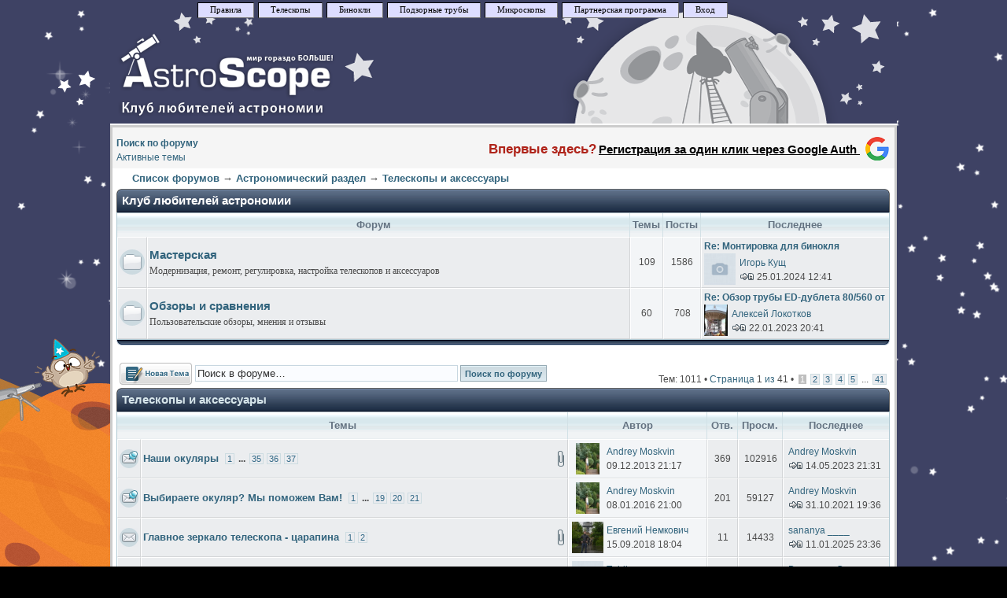

--- FILE ---
content_type: text/html; charset=UTF-8
request_url: https://astroscope.ua/viewforum.php?f=4&sid=d4308b7dbb56dd16e110f77115546a5f
body_size: 12676
content:
<!DOCTYPE html PUBLIC "-//W3C//DTD XHTML 1.0 Transitional//EN" "http://www.w3.org/TR/xhtml1/DTD/xhtml1-transitional.dtd">
<html xmlns="http://www.w3.org/1999/xhtml" dir="ltr" lang="ru" xml:lang="ru">
<head>
<meta http-equiv="content-type" content="text/html; charset=UTF-8" />
<meta http-equiv="content-language" content="ru" />
<meta http-equiv="content-style-type" content="text/css" />
<meta http-equiv="imagetoolbar" content="no" />
<meta name="content-language" content="ru" />
<meta name="title" content="Телескопы и аксессуары" />
<meta name="description" content="Телескопы и аксессуары : Вопросы, обсуждения, консультации" />
<meta name="keywords" content="телескопы, аксессуары, консультации, вопросы, обсуждения" />
<meta name="category" content="general" />
<meta name="robots" content="noindex,follow" />
<meta name="distribution" content="global" />
<meta name="resource-type" content="document" />
<meta name="copyright" content="AstroScope - клуб любителей астрономии, астрономический форум. Форум о телескопах, астрономии, астрофото, микроскопах. Обсуждения, Консультации." />



<link rel="alternate" type="application/rss+xml" title="RSS лента" href="http://www.astroscope.ua/gymrss.php?news" />

<link rel="alternate" type="application/rss+xml" title="Список каналов" href="http://www.astroscope.ua/gymrss.php?channels&amp;news" />

<link rel="next" href="./viewforum.php?f=4&amp;sid=8a0408a1d1e5c48d8ec98749993e2ab9&amp;start=25" />
<link rel="canonical" href="https://astroscope.ua/viewforum.php?f=4" />
<title>Телескопы и аксессуары &bull; AstroScope - клуб любителей астрономии, астрономический форум. Форум о телескопах, астрономии, астрофото, микроскопах. Обсуждения, Консультации.</title>

<link rel="alternate" type="application/atom+xml" title="Канал - AstroScope - клуб любителей астрономии, астрономический форум. Форум о телескопах, астрономии, астрофото, микроскопах. Обсуждения, Консультации." href="https://astroscope.ua/feed.php" /><link rel="alternate" type="application/atom+xml" title="Канал - Новости" href="https://astroscope.ua/feed.php?mode=news" /><link rel="alternate" type="application/atom+xml" title="Канал - Новые темы" href="https://astroscope.ua/feed.php?mode=topics" /><link rel="alternate" type="application/atom+xml" title="Канал - Форум - Телескопы и аксессуары" href="https://astroscope.ua/feed.php?f=4" />

<link rel="stylesheet" href="./style.php?id=3&amp;lang=ru&amp;sid=8a0408a1d1e5c48d8ec98749993e2ab9" type="text/css" />

<link rel="stylesheet" href="./tracker/addons/css/prettyPhoto.css" type="text/css" />
<link rel="stylesheet" href="./tracker/addons/css/spoiler.css" type="text/css" />
<script src="https://ajax.googleapis.com/ajax/libs/jquery/1.6.2/jquery.min.js" type="text/javascript"></script>
<script type="text/javascript">
// <![CDATA[
	jQuery.noConflict();
	var search_tags = '{ SEARCH_TAGS }';
	//Spoiler image width
	//var spoilerMaxW = Math.round(screen.width - (screen.width / 1.5));
	var spoilerMaxW = 800;
	var hidePostImg = false;
	var hideSigImg = false;
	var openInNewWindow = 'Открыть в новом окне, в полном размере';
	var bannedImageHosts = 'Изображения с данного хостинга запрещены!';
	var hiddenText = 'Спойлер';
	var spoilerClose = 'Закрыть';
	var banned_image_hosts = false;//banned image hosts
	var open_type = 0;
// ]]>
</script>
<script src="./tracker/addons/js/jquery.prettyPhoto.js" type="text/javascript"></script>
<script src="./tracker/addons/js/spoiler.js" type="text/javascript"></script>

<script type="text/javascript">
// <![CDATA[
jQuery(document).ready(
	function($)
	{
		$("a[rel^='prettyPhoto']").prettyPhoto({'modal': false, 'show_title': false, 'social_tools': false});
	}
);
// ]]>
</script>

<script type="text/javascript">
// <![CDATA[


function popup(url, width, height, name)
{
	if (!name)
	{
		name = '_popup';
	}

	window.open(url.replace(/&amp;/g, '&'), name, 'height=' + height + ',resizable=yes,scrollbars=yes,width=' + width);
	return false;
}

function jumpto()
{
	var page = prompt('Введите номер страницы, на которую хотите перейти:', '1');
	var per_page = '25';
	var base_url = './viewforum.php?f=4&amp;sid=8a0408a1d1e5c48d8ec98749993e2ab9';

	if (page !== null && !isNaN(page) && page == Math.floor(page) && page > 0)
	{
		if (base_url.indexOf('?') == -1)
		{
			document.location.href = base_url + '?start=' + ((page - 1) * per_page);
		}
		else
		{
			document.location.href = base_url.replace(/&amp;/g, '&') + '&start=' + ((page - 1) * per_page);
		}
	}
}

/**
* Find a member
*/
function find_username(url)
{
	popup(url, 760, 570, '_usersearch');
	return false;
}

/**
* Mark/unmark checklist
* id = ID of parent container, name = name prefix, state = state [true/false]
*/
function marklist(id, name, state)
{
	var parent = document.getElementById(id);
	if (!parent)
	{
		eval('parent = document.' + id);
	}

	if (!parent)
	{
		return;
	}

	var rb = parent.getElementsByTagName('input');
	
	for (var r = 0; r < rb.length; r++)
	{
		if (rb[r].name.substr(0, name.length) == name)
		{
			rb[r].checked = state;
		}
	}
}



// ]]>
</script>

<script type="text/javascript" src="./styles/DAJ_Glass_2/template/crawl.js">
// Image Crawler Script (c)2009 John Davenport Scheuer
// This Notice Must Remain for Legal Use
</script>
<link href="./styles/DAJ_Glass_2/theme/last_x_att_style.css" rel="stylesheet" type="text/css" />

</head>
<body class="body ltr">

<DIV id="vk_api_transport"></DIV>
<SCRIPT type="text/javascript">
  window.vkAsyncInit = function() {  VK.init({   apiId: 2014246  }); };
  setTimeout(function() {  var el = document.createElement("script");  el.type = "text/javascript";  el.src = "https://vk.com/js/api/openapi.js";
    el.async = true; document.getElementById("vk_api_transport").appendChild(el);
    var el = document.createElement("script");  el.type = "text/javascript";  el.src = "https://vk.com/js/api/share.js?90";
    el.async = true; document.getElementById("vk_api_transport").appendChild(el);
      }, 0);
</SCRIPT>


<a name="top"></a>

<!-- Preload a few images -->
<img src="./styles/DAJ_Glass_2/theme/images/button-normal.gif" class="hidden-img" alt="" />
<img src="./styles/DAJ_Glass_2/theme/images/button-hover.gif" class="hidden-img" alt="" />
<img src="./styles/DAJ_Glass_2/theme/images/button-active.gif" class="hidden-img" alt="" />

<div class="g_back">
<table width="100%" cellspacing="0" class="board-table">
  <tr>
    <td width="100%" class="body-t-center" colspan="3">
		<div id="sys_menu" class="g_system_menu">
			<ul>

				<li><a href="/viewtopic.php?t=11441">Правила</a></li>
				<li><a href="https://astroscope.com.ua/telescopes/">Телескопы</a></li>
				<li><a href="https://astroscope.com.ua/binoculars/">Бинокли</a></li>
				<li><a href="https://astroscope.com.ua/spyglass/">Подзорные трубы</a></li>
				<li><a href="https://astroscope.com.ua/microscope/">Микроскопы</a></li>
				<li><a href="https://astroscope.com.ua/cooperation/">Партнерская программа</a></li>
				<li><a href="./ucp.php?mode=login&amp;sid=8a0408a1d1e5c48d8ec98749993e2ab9">Вход</a></li>
			</ul>	
		</div>	
	</td>
  </tr>
  <tr>
    <td colspan="3">
      	<div class="logo_img"><a href="./?sid=8a0408a1d1e5c48d8ec98749993e2ab9"><img src="./styles/DAJ_Glass_2/imageset/site_logo.png" width="1000" height="157" alt="" title="" /></a></div>
	
		<div>
			<table border="0" width="100%">
				<tbody>

				</tbody>
			</table>
		</div>
	
    </td>
  </tr>
  <tr>
  	<td class="body-hm-left"></td>
    <td class="body-hm-center" colspan="2">
		<div class="hover-buttons-right">
		
		</div>
    </td>
  </tr>
  <!-- Extra row incase you wish to add more links under the main menu : Begin -->
  <tr>
  	<td class="body-hmx-left"></td>
    <td class="body-hmx-row"></td>
    <td class="body-hmx-right"></td>
  </tr>
  <!-- Extra row incase you wish to add more links under the main menu : End -->
  <tr>
  	<td class="body-hsm-t-left"></td>
    <td class="body-hsm-t-top"></td>
    <td class="body-hsm-t-right"></td>
  </tr>
  <tr>
  	<td class="body-hsm-left"></td>
    <td class="row4" style="padding:0px 0px 5px 0px;">
      <table width="100%" cellspacing="5" border="0">
      	<tr valign="top">
          
          <td class="genmed nowrap" style="padding-right: 26px;" rowspan="2">
          <b><a href="./search.php?sid=8a0408a1d1e5c48d8ec98749993e2ab9"  rel="nofollow">Поиск по форуму</a></b><br>
          <a href="./search.php?search_id=active_topics&amp;sid=8a0408a1d1e5c48d8ec98749993e2ab9" rel="nofollow">Активные темы</a>

          </td>
          
          <td width="100%" align="right">
          
			<div>
				<span style="color: #AF2319;font-size:17px;font-weight:bold;">Впервые здесь?</span>&nbsp;<a href="./ucp.php?mode=login&amp;sid=8a0408a1d1e5c48d8ec98749993e2ab9"><span style="color:black;font-size:15px;font-weight:bold;text-decoration:underline;">Регистрация за один клик через Google Auth </span></a>&nbsp;
				 <!-- <a href="https://oauth.vk.com/authorize?client_id=3191403&amp;redirect_uri=https%3A%2F%2Fastroscope.ua%2Fucp.php%3Fmode%3Dvkontakte&amp;response_type=code" rel="nofollow"><img src="./styles/DAJ_Glass_2/imageset/vkontakte.png" title = "" alt="" style="margin-bottom: -10px;" /></a>&nbsp; -->  <!-- <a href="https://www.facebook.com/v2.10/dialog/oauth?client_id=327909337307467&amp;redirect_uri=https%3A%2F%2Fastroscope.ua%2Fucp.php%3Fmode%3Dfacebook&amp;scope=email,user_about_me,user_birthday,user_hometown&amp;response_type=code" rel="nofollow"><img src="./styles/DAJ_Glass_2/imageset/facebook.png" title = "Войти через Facebook" alt="Войти через Facebook" style="margin-bottom: -10px;" /></a>&nbsp; --><a href="https://accounts.google.com/o/oauth2/auth?client_id=639850012779-m7h04m8ukqi04cnvuobeihncluaqgqv5.apps.googleusercontent.com&amp;redirect_uri=https://astroscope.ua/ucp.php?mode=google&amp;scope=https%3A%2F%2Fwww.googleapis.com%2Fauth%2Fuserinfo.email+https%3A%2F%2Fwww.googleapis.com%2Fauth%2Fplus.login+https%3A%2F%2Fwww.googleapis.com%2Fauth%2Fplus.me&amp;response_type=code" rel="nofollow"><img src="./styles/DAJ_Glass_2/imageset/gp.png" title = "Войти через Google+" alt="Войти через Google+" style="margin-bottom: -10px;" /></a>
			</div>
          
          </td>
        </tr>        
      </table>
    </td>
    <td class="body-hsm-right"></td>
  </tr>
  <tr>
  	<td class="body-left"></td>
    <td class="row5" align="center">
    <div class="breadcrumbs" style="font-size: 10pt; padding: 3px 0px" align="left"><a href="./?sid=8a0408a1d1e5c48d8ec98749993e2ab9">Список форумов</a>&nbsp;&rarr;&nbsp;<a href="./viewforum.php?f=28&amp;sid=8a0408a1d1e5c48d8ec98749993e2ab9">Астрономический раздел</a>&nbsp;&rarr;&nbsp;<a href="./viewforum.php?f=4&amp;sid=8a0408a1d1e5c48d8ec98749993e2ab9">Телескопы и аксессуары</a></div><table width="100%" cellspacing="0">
    <tr>
        <td valign="top">
            <div class="th">
                <div class="th-left">
                    <div class="th-right">
                        <div class="th-text-left">
                            Клуб любителей астрономии
                        </div>
                        
                    </div>
                </div>
            </div>
            <table width="100%" cellspacing="0" class="forum-table">
                <tr>
                    <td class="cat" colspan="2" width="90%">Форум</td>
                    <td class="cat" style="padding:3px;">Темы</td>
                    <td class="cat" style="padding:3px;">Посты</td>
                    <td class="cat-e" width="10%">Последнее</td>
                </tr>
                
                <tr>
                    <td class="row1 center" width="50"><img src="./styles/DAJ_Glass_2/imageset/forum-read.gif" width="32" height="32" alt="Нет непрочитанных сообщений" title="Нет непрочитанных сообщений" /></td>
                    <td class="row1" width="90%">
                        
                        <b><a class="forumlink" href="./viewforum.php?f=30&amp;sid=8a0408a1d1e5c48d8ec98749993e2ab9">Мастерская</a></b>
                        
						<br /><span class="genmed">Модернизация, ремонт, регулировка, настройка телескопов и аксессуаров</span>
						
                    </td>
                    <td class="row2 center nowrap">109</td>
                    <td class="row2 center nowrap">1586</td>
                    <td class="row1-e nowrap" width="10%">
                        <div style="width:230px;overflow:hidden;float:right;padding:0px 0px 1px 1px; margin-right:3px;"><b><a href="./viewtopic.php?f=30&amp;p=72408&amp;sid=8a0408a1d1e5c48d8ec98749993e2ab9#p72408">Re: Монтировка для бинокля</a></b>
                            <br />
                            
                            <div style="float:left; width:290px;">
                                
                                <div style="float:left; margin-right:5px;"><img src="images/avatars/b.png" width="40" height="40" alt="Аватара пользователя" /></div>
                                
                                <div style="margin-top: 3px;">
                                     <a href="./memberlist.php?mode=viewprofile&amp;u=5566&amp;sid=8a0408a1d1e5c48d8ec98749993e2ab9" rel="nofollow">Игорь Кущ</a>
                                    <br />
                                    <a href="./viewtopic.php?f=30&amp;p=72408&amp;sid=8a0408a1d1e5c48d8ec98749993e2ab9#p72408"><img src="./styles/DAJ_Glass_2/imageset/icon-topic-latest.gif" width="19" height="9" alt="Перейти к последнему сообщению" title="Перейти к последнему сообщению" /></a>
                                    
                                    25.01.2024 12:41
                                </div>
                            </div>
                        </div>
                        


                    </td>
                </tr>
                
                <tr>
                    <td class="row1 center" width="50"><img src="./styles/DAJ_Glass_2/imageset/forum-read.gif" width="32" height="32" alt="Нет непрочитанных сообщений" title="Нет непрочитанных сообщений" /></td>
                    <td class="row1" width="90%">
                        
                        <b><a class="forumlink" href="./viewforum.php?f=33&amp;sid=8a0408a1d1e5c48d8ec98749993e2ab9">Обзоры и сравнения</a></b>
                        
						<br /><span class="genmed">Пользовательские обзоры, мнения и отзывы</span>
						
                    </td>
                    <td class="row2 center nowrap">60</td>
                    <td class="row2 center nowrap">708</td>
                    <td class="row1-e nowrap" width="10%">
                        <div style="width:230px;overflow:hidden;float:right;padding:0px 0px 1px 1px; margin-right:3px;"><b><a href="./viewtopic.php?f=33&amp;p=71980&amp;sid=8a0408a1d1e5c48d8ec98749993e2ab9#p71980">Re: Обзор трубы ED-дублета 80/560 от Arsenal</a></b>
                            <br />
                            
                            <div style="float:left; width:290px;">
                                
                                <div style="float:left; margin-right:5px;"><img src="./download/file.php?avatar=4157_1509057343.jpg" width="30" height="40" alt="Аватара пользователя" /></div>
                                
                                <div style="margin-top: 3px;">
                                     <a href="./memberlist.php?mode=viewprofile&amp;u=4157&amp;sid=8a0408a1d1e5c48d8ec98749993e2ab9" rel="nofollow">Алексей Локотков</a>
                                    <br />
                                    <a href="./viewtopic.php?f=33&amp;p=71980&amp;sid=8a0408a1d1e5c48d8ec98749993e2ab9#p71980"><img src="./styles/DAJ_Glass_2/imageset/icon-topic-latest.gif" width="19" height="9" alt="Перейти к последнему сообщению" title="Перейти к последнему сообщению" /></a>
                                    
                                    22.01.2023 20:41
                                </div>
                            </div>
                        </div>
                        


                    </td>
                </tr>
                
            </table>
            <div class="tf-center">
                <div class="tf-left">
                    <div class="tf-right"></div>
                </div>
            </div>
        </td>
    </tr>
</table>
<br clear="all" />

<table width="100%" cellspacing="2" border="0">
  <tr valign="middle">
  	<td>
  	
	<div class="hover-buttons-left" style="width: 96px;">
	  <div class="button-topic-new" title="Новая тема"><a href="./posting.php?mode=post&amp;f=4&amp;sid=8a0408a1d1e5c48d8ec98749993e2ab9" rel="nofollow"><span></span>Новая тема</a></div>
	</div>
	
    </td>
    
    <td nowrap="nowrap">
    <form method="get" id="forum-search" action="./search.php?sid=8a0408a1d1e5c48d8ec98749993e2ab9">
	  <input class="post" type="text" name="keywords" id="search_keywords" size="40" value="Поиск в форуме…" onclick="if (this.value == 'Поиск в форуме…') this.value = '';" onblur="if (this.value == '') this.value = 'Поиск в форуме…';" />
	  <input class="button" type="submit" value="Поиск по форуму" />
	  <input type="hidden" value="4" name="fid[]" />
      <input type="hidden" name="fid[0]" value="4" />
<input type="hidden" name="sid" value="8a0408a1d1e5c48d8ec98749993e2ab9" />

	</form>
    </td>
    
	<td width="100%" valign="bottom">
    
	<div class="pagination">
	  Тем: 1011 &bull; <a href="#" onclick="jumpto(); return false;" title="Перейти на страницу…" rel="nofollow">Страница <strong>1</strong> из <strong>41</strong></a> &bull; <span><strong>1</strong><span class="page-sep">, </span><a href="./viewforum.php?f=4&amp;sid=8a0408a1d1e5c48d8ec98749993e2ab9&amp;start=25" rel="nofollow">2</a><span class="page-sep">, </span><a href="./viewforum.php?f=4&amp;sid=8a0408a1d1e5c48d8ec98749993e2ab9&amp;start=50" rel="nofollow">3</a><span class="page-sep">, </span><a href="./viewforum.php?f=4&amp;sid=8a0408a1d1e5c48d8ec98749993e2ab9&amp;start=75" rel="nofollow">4</a><span class="page-sep">, </span><a href="./viewforum.php?f=4&amp;sid=8a0408a1d1e5c48d8ec98749993e2ab9&amp;start=100" rel="nofollow">5</a><span class="page-dots"> ... </span><a href="./viewforum.php?f=4&amp;sid=8a0408a1d1e5c48d8ec98749993e2ab9&amp;start=1000" rel="nofollow">41</a></span>
	</div>
	
    </td>
  </tr>
</table>

<div class="th"><div class="th-left"><div class="th-right">
  <div class="th-text-left">
  	<a href="./viewforum.php?f=4&amp;sid=8a0408a1d1e5c48d8ec98749993e2ab9" class="th-title">Телескопы и аксессуары</a>
	
  </div>
  <div class="th-text-right"><span class="th-title-med">
    
  </span></div>
</div></div></div>
  <table width="100%" cellspacing="0" class="forum-table">
    <tr>
      
	  <td class="cat" colspan="2">Темы</td>
	  
	  <td class="cat" width="130">Автор</td>
	  <td class="cat" width="50" style="padding:5px;">Отв.</td>
	  <td class="cat" width="50" style="padding:5px;">Просм.</td>
	  <td class="cat-e" width="150">Последнее</td>
  	</tr>
  	
  	<tr>
	  <td class="row1 center" width="25"><img src="./styles/DAJ_Glass_2/imageset/sticky-read.gif" width="24" height="24" alt="Нет непрочитанных сообщений" title="Нет непрочитанных сообщений" /></td>
	  
	  <td class="row1" width="100%">
        <table width="100%" cellspacing="0" border="0">
          <tr valign="middle">
            
            <td width="100%">
            <a title="Добавлено: 09.12.2013 21:17" href="./viewtopic.php?f=4&amp;t=11607&amp;sid=8a0408a1d1e5c48d8ec98749993e2ab9" class="topictitle">Наши окуляры</a>&nbsp;
		  	
		  	<strong class="pagination"><span><a href="./viewtopic.php?f=4&amp;t=11607&amp;sid=8a0408a1d1e5c48d8ec98749993e2ab9">1</a><span class="page-dots"> ... </span><a href="./viewtopic.php?f=4&amp;t=11607&amp;sid=8a0408a1d1e5c48d8ec98749993e2ab9&amp;start=340">35</a><span class="page-sep">, </span><a href="./viewtopic.php?f=4&amp;t=11607&amp;sid=8a0408a1d1e5c48d8ec98749993e2ab9&amp;start=350">36</a><span class="page-sep">, </span><a href="./viewtopic.php?f=4&amp;t=11607&amp;sid=8a0408a1d1e5c48d8ec98749993e2ab9&amp;start=360">37</a></span></strong>
		  	
            </td>
            
    	  	<td class="nowrap" style="padding-left: 5px;"><img src="./styles/DAJ_Glass_2/imageset/icon-topic-attach.gif" width="12" height="24" alt="Вложения" title="Вложения" /></td>
          </tr>
        </table>
	  </td>
	  <td class="row2 center nowrap">
		
		<table>
			<tr>
				<td align="center" width="40"><img src="./download/file.php?avatar=2051_1383332574.jpg" width="30" height="40" alt="Аватара пользователя" /></td>
				<td align="left" style="padding:2px;">
		
			 <a href="./memberlist.php?mode=viewprofile&amp;u=2051&amp;sid=8a0408a1d1e5c48d8ec98749993e2ab9" rel="nofollow">Andrey Moskvin</a>&nbsp;<br />09.12.2013 21:17
		
				</td>
			</tr>
			</table>
		
	  </td>
	  <td class="row1 center">369</td>
	  <td class="row1 center">102916</td>
	  <td class="row1-e nowrap">
	  
			<table>
				<tr>
					<!--td width="40"><img src="./download/file.php?avatar=2051_1383332574.jpg" width="30" height="40" alt="Аватара пользователя" /></td-->
					<td align="left" nowrap="nowrap" style="padding:2px;">
	  
	   <a href="./memberlist.php?mode=viewprofile&amp;u=2051&amp;sid=8a0408a1d1e5c48d8ec98749993e2ab9" rel="nofollow">Andrey Moskvin</a><br />
	  <a href="./viewtopic.php?f=4&amp;t=11607&amp;p=72122&amp;sid=8a0408a1d1e5c48d8ec98749993e2ab9#p72122" rel="nofollow"><img src="./styles/DAJ_Glass_2/imageset/icon-topic-latest.gif" width="19" height="9" alt="Перейти к последнему сообщению" title="Перейти к последнему сообщению" /></a>
      14.05.2023 21:31
  	  
					</td>
				</tr>
			</table>
	  
	  </td>
  	</tr>
  	
  	<tr>
	  <td class="row1 center" width="25"><img src="./styles/DAJ_Glass_2/imageset/sticky-read.gif" width="24" height="24" alt="Нет непрочитанных сообщений" title="Нет непрочитанных сообщений" /></td>
	  
	  <td class="row1" width="100%">
        <table width="100%" cellspacing="0" border="0">
          <tr valign="middle">
            
            <td width="100%">
            <a title="Добавлено: 08.01.2016 21:00" href="./viewtopic.php?f=4&amp;t=13028&amp;sid=8a0408a1d1e5c48d8ec98749993e2ab9" class="topictitle">Выбираете окуляр? Мы поможем Вам!</a>&nbsp;
		  	
		  	<strong class="pagination"><span><a href="./viewtopic.php?f=4&amp;t=13028&amp;sid=8a0408a1d1e5c48d8ec98749993e2ab9">1</a><span class="page-dots"> ... </span><a href="./viewtopic.php?f=4&amp;t=13028&amp;sid=8a0408a1d1e5c48d8ec98749993e2ab9&amp;start=180">19</a><span class="page-sep">, </span><a href="./viewtopic.php?f=4&amp;t=13028&amp;sid=8a0408a1d1e5c48d8ec98749993e2ab9&amp;start=190">20</a><span class="page-sep">, </span><a href="./viewtopic.php?f=4&amp;t=13028&amp;sid=8a0408a1d1e5c48d8ec98749993e2ab9&amp;start=200">21</a></span></strong>
		  	
            </td>
            
    	  	<td class="nowrap" style="padding-left: 5px;"></td>
          </tr>
        </table>
	  </td>
	  <td class="row2 center nowrap">
		
		<table>
			<tr>
				<td align="center" width="40"><img src="./download/file.php?avatar=2051_1383332574.jpg" width="30" height="40" alt="Аватара пользователя" /></td>
				<td align="left" style="padding:2px;">
		
			 <a href="./memberlist.php?mode=viewprofile&amp;u=2051&amp;sid=8a0408a1d1e5c48d8ec98749993e2ab9" rel="nofollow">Andrey Moskvin</a>&nbsp;<br />08.01.2016 21:00
		
				</td>
			</tr>
			</table>
		
	  </td>
	  <td class="row1 center">201</td>
	  <td class="row1 center">59127</td>
	  <td class="row1-e nowrap">
	  
			<table>
				<tr>
					<!--td width="40"><img src="./download/file.php?avatar=2051_1383332574.jpg" width="30" height="40" alt="Аватара пользователя" /></td-->
					<td align="left" nowrap="nowrap" style="padding:2px;">
	  
	   <a href="./memberlist.php?mode=viewprofile&amp;u=2051&amp;sid=8a0408a1d1e5c48d8ec98749993e2ab9" rel="nofollow">Andrey Moskvin</a><br />
	  <a href="./viewtopic.php?f=4&amp;t=13028&amp;p=71224&amp;sid=8a0408a1d1e5c48d8ec98749993e2ab9#p71224" rel="nofollow"><img src="./styles/DAJ_Glass_2/imageset/icon-topic-latest.gif" width="19" height="9" alt="Перейти к последнему сообщению" title="Перейти к последнему сообщению" /></a>
      31.10.2021 19:36
  	  
					</td>
				</tr>
			</table>
	  
	  </td>
  	</tr>
  	
  	<tr>
	  <td class="row1 center" width="25"><img src="./styles/DAJ_Glass_2/imageset/topic-read.gif" width="24" height="24" alt="Нет непрочитанных сообщений" title="Нет непрочитанных сообщений" /></td>
	  
	  <td class="row1" width="100%">
        <table width="100%" cellspacing="0" border="0">
          <tr valign="middle">
            
            <td width="100%">
            <a title="Добавлено: 15.09.2018 18:04" href="./viewtopic.php?f=4&amp;t=13865&amp;sid=8a0408a1d1e5c48d8ec98749993e2ab9" class="topictitle">Главное зеркало телескопа - царапина</a>&nbsp;
		  	
		  	<strong class="pagination"><span><a href="./viewtopic.php?f=4&amp;t=13865&amp;sid=8a0408a1d1e5c48d8ec98749993e2ab9">1</a><span class="page-sep">, </span><a href="./viewtopic.php?f=4&amp;t=13865&amp;sid=8a0408a1d1e5c48d8ec98749993e2ab9&amp;start=10">2</a></span></strong>
		  	
            </td>
            
    	  	<td class="nowrap" style="padding-left: 5px;"><img src="./styles/DAJ_Glass_2/imageset/icon-topic-attach.gif" width="12" height="24" alt="Вложения" title="Вложения" /></td>
          </tr>
        </table>
	  </td>
	  <td class="row2 center nowrap">
		
		<table>
			<tr>
				<td align="center" width="40"><img src="./download/file.php?avatar=2351_1395397793.jpg" width="40" height="40" alt="Аватара пользователя" /></td>
				<td align="left" style="padding:2px;">
		
			 <a href="./memberlist.php?mode=viewprofile&amp;u=2351&amp;sid=8a0408a1d1e5c48d8ec98749993e2ab9" rel="nofollow">Евгений Немкович</a>&nbsp;<br />15.09.2018 18:04
		
				</td>
			</tr>
			</table>
		
	  </td>
	  <td class="row1 center">11</td>
	  <td class="row1 center">14433</td>
	  <td class="row1-e nowrap">
	  
			<table>
				<tr>
					<!--td width="40"><img src="images/avatars/b.png" width="40" height="40" alt="Аватара пользователя" /></td-->
					<td align="left" nowrap="nowrap" style="padding:2px;">
	  
	   <a href="./memberlist.php?mode=viewprofile&amp;u=5605&amp;sid=8a0408a1d1e5c48d8ec98749993e2ab9" rel="nofollow">sananya ____</a><br />
	  <a href="./viewtopic.php?f=4&amp;t=13865&amp;p=72658&amp;sid=8a0408a1d1e5c48d8ec98749993e2ab9#p72658" rel="nofollow"><img src="./styles/DAJ_Glass_2/imageset/icon-topic-latest.gif" width="19" height="9" alt="Перейти к последнему сообщению" title="Перейти к последнему сообщению" /></a>
      11.01.2025 23:36
  	  
					</td>
				</tr>
			</table>
	  
	  </td>
  	</tr>
  	
  	<tr>
	  <td class="row1 center" width="25"><img src="./styles/DAJ_Glass_2/imageset/topic-read.gif" width="24" height="24" alt="Нет непрочитанных сообщений" title="Нет непрочитанных сообщений" /></td>
	  
	  <td class="row1" width="100%">
        <table width="100%" cellspacing="0" border="0">
          <tr valign="middle">
            
            <td width="100%">
            <a title="Добавлено: 02.07.2023 21:24" href="./viewtopic.php?f=4&amp;t=14579&amp;sid=8a0408a1d1e5c48d8ec98749993e2ab9" class="topictitle">Фокусер Крейфорда</a>&nbsp;
		  	
            </td>
            
    	  	<td class="nowrap" style="padding-left: 5px;"><img src="./styles/DAJ_Glass_2/imageset/icon-topic-attach.gif" width="12" height="24" alt="Вложения" title="Вложения" /></td>
          </tr>
        </table>
	  </td>
	  <td class="row2 center nowrap">
		
		<table>
			<tr>
				<td align="center" width="40"><img src="images/avatars/b.png" width="40" height="40" alt="Аватара пользователя" /></td>
				<td align="left" style="padding:2px;">
		
			 <a href="./memberlist.php?mode=viewprofile&amp;u=5477&amp;sid=8a0408a1d1e5c48d8ec98749993e2ab9" rel="nofollow">Tubik</a>&nbsp;<br />02.07.2023 21:24
		
				</td>
			</tr>
			</table>
		
	  </td>
	  <td class="row1 center">6</td>
	  <td class="row1 center">7142</td>
	  <td class="row1-e nowrap">
	  
			<table>
				<tr>
					<!--td width="40"><img src="./download/file.php?avatar=1711_1364985446.jpg" width="40" height="40" alt="Аватара пользователя" /></td-->
					<td align="left" nowrap="nowrap" style="padding:2px;">
	  
	   <a href="./memberlist.php?mode=viewprofile&amp;u=1711&amp;sid=8a0408a1d1e5c48d8ec98749993e2ab9" rel="nofollow">Владимир Станченко</a><br />
	  <a href="./viewtopic.php?f=4&amp;t=14579&amp;p=72648&amp;sid=8a0408a1d1e5c48d8ec98749993e2ab9#p72648" rel="nofollow"><img src="./styles/DAJ_Glass_2/imageset/icon-topic-latest.gif" width="19" height="9" alt="Перейти к последнему сообщению" title="Перейти к последнему сообщению" /></a>
      16.12.2024 13:08
  	  
					</td>
				</tr>
			</table>
	  
	  </td>
  	</tr>
  	
  	<tr>
	  <td class="row1 center" width="25"><img src="./styles/DAJ_Glass_2/imageset/topic-read.gif" width="24" height="24" alt="Нет непрочитанных сообщений" title="Нет непрочитанных сообщений" /></td>
	  
	  <td class="row1" width="100%">
        <table width="100%" cellspacing="0" border="0">
          <tr valign="middle">
            
            <td width="100%">
            <a title="Добавлено: 19.08.2024 14:37" href="./viewtopic.php?f=4&amp;t=14621&amp;sid=8a0408a1d1e5c48d8ec98749993e2ab9" class="topictitle">Выбор между двумя телескопами</a>&nbsp;
		  	
            </td>
            
    	  	<td class="nowrap" style="padding-left: 5px;"></td>
          </tr>
        </table>
	  </td>
	  <td class="row2 center nowrap">
		
		<table>
			<tr>
				<td align="center" width="40"><img src="images/avatars/b.png" width="40" height="40" alt="Аватара пользователя" /></td>
				<td align="left" style="padding:2px;">
		
			 <a href="./memberlist.php?mode=viewprofile&amp;u=5589&amp;sid=8a0408a1d1e5c48d8ec98749993e2ab9" rel="nofollow">Артем Шкиль</a>&nbsp;<br />19.08.2024 14:37
		
				</td>
			</tr>
			</table>
		
	  </td>
	  <td class="row1 center">5</td>
	  <td class="row1 center">3272</td>
	  <td class="row1-e nowrap">
	  
			<table>
				<tr>
					<!--td width="40"><img src="./download/file.php?avatar=2051_1383332574.jpg" width="30" height="40" alt="Аватара пользователя" /></td-->
					<td align="left" nowrap="nowrap" style="padding:2px;">
	  
	   <a href="./memberlist.php?mode=viewprofile&amp;u=2051&amp;sid=8a0408a1d1e5c48d8ec98749993e2ab9" rel="nofollow">Andrey Moskvin</a><br />
	  <a href="./viewtopic.php?f=4&amp;t=14621&amp;p=72579&amp;sid=8a0408a1d1e5c48d8ec98749993e2ab9#p72579" rel="nofollow"><img src="./styles/DAJ_Glass_2/imageset/icon-topic-latest.gif" width="19" height="9" alt="Перейти к последнему сообщению" title="Перейти к последнему сообщению" /></a>
      20.08.2024 06:14
  	  
					</td>
				</tr>
			</table>
	  
	  </td>
  	</tr>
  	
  	<tr>
	  <td class="row1 center" width="25"><img src="./styles/DAJ_Glass_2/imageset/topic-read.gif" width="24" height="24" alt="Нет непрочитанных сообщений" title="Нет непрочитанных сообщений" /></td>
	  
	  <td class="row1" width="100%">
        <table width="100%" cellspacing="0" border="0">
          <tr valign="middle">
            
            <td width="100%">
            <a title="Добавлено: 17.08.2024 12:51" href="./viewtopic.php?f=4&amp;t=14620&amp;sid=8a0408a1d1e5c48d8ec98749993e2ab9" class="topictitle">Помогите выбрать бинокль для ночного неба</a>&nbsp;
		  	
            </td>
            
    	  	<td class="nowrap" style="padding-left: 5px;"><img src="./styles/DAJ_Glass_2/imageset/icon-topic-attach.gif" width="12" height="24" alt="Вложения" title="Вложения" /></td>
          </tr>
        </table>
	  </td>
	  <td class="row2 center nowrap">
		
		<table>
			<tr>
				<td align="center" width="40"><img src="images/avatars/b.png" width="40" height="40" alt="Аватара пользователя" /></td>
				<td align="left" style="padding:2px;">
		
			 <a href="./memberlist.php?mode=viewprofile&amp;u=5589&amp;sid=8a0408a1d1e5c48d8ec98749993e2ab9" rel="nofollow">Артем Шкиль</a>&nbsp;<br />17.08.2024 12:51
		
				</td>
			</tr>
			</table>
		
	  </td>
	  <td class="row1 center">7</td>
	  <td class="row1 center">3430</td>
	  <td class="row1-e nowrap">
	  
			<table>
				<tr>
					<!--td width="40"><img src="./download/file.php?avatar=2051_1383332574.jpg" width="30" height="40" alt="Аватара пользователя" /></td-->
					<td align="left" nowrap="nowrap" style="padding:2px;">
	  
	   <a href="./memberlist.php?mode=viewprofile&amp;u=2051&amp;sid=8a0408a1d1e5c48d8ec98749993e2ab9" rel="nofollow">Andrey Moskvin</a><br />
	  <a href="./viewtopic.php?f=4&amp;t=14620&amp;p=72577&amp;sid=8a0408a1d1e5c48d8ec98749993e2ab9#p72577" rel="nofollow"><img src="./styles/DAJ_Glass_2/imageset/icon-topic-latest.gif" width="19" height="9" alt="Перейти к последнему сообщению" title="Перейти к последнему сообщению" /></a>
      19.08.2024 21:00
  	  
					</td>
				</tr>
			</table>
	  
	  </td>
  	</tr>
  	
  	<tr>
	  <td class="row1 center" width="25"><img src="./styles/DAJ_Glass_2/imageset/topic-read.gif" width="24" height="24" alt="Нет непрочитанных сообщений" title="Нет непрочитанных сообщений" /></td>
	  
	  <td class="row1" width="100%">
        <table width="100%" cellspacing="0" border="0">
          <tr valign="middle">
            
            <td width="100%">
            <a title="Добавлено: 03.07.2024 16:03" href="./viewtopic.php?f=4&amp;t=14618&amp;sid=8a0408a1d1e5c48d8ec98749993e2ab9" class="topictitle">Как снять заднюю крышку с телескопа?</a>&nbsp;
		  	
            </td>
            
    	  	<td class="nowrap" style="padding-left: 5px;"></td>
          </tr>
        </table>
	  </td>
	  <td class="row2 center nowrap">
		
		<table>
			<tr>
				<td align="center" width="40"><img src="images/avatars/b.png" width="40" height="40" alt="Аватара пользователя" /></td>
				<td align="left" style="padding:2px;">
		
			 <a href="./memberlist.php?mode=viewprofile&amp;u=5489&amp;sid=8a0408a1d1e5c48d8ec98749993e2ab9" rel="nofollow">iQens</a>&nbsp;<br />03.07.2024 16:03
		
				</td>
			</tr>
			</table>
		
	  </td>
	  <td class="row1 center">2</td>
	  <td class="row1 center">2567</td>
	  <td class="row1-e nowrap">
	  
			<table>
				<tr>
					<!--td width="40"><img src="./download/file.php?avatar=1074_1358928850.jpg" width="40" height="40" alt="Аватара пользователя" /></td-->
					<td align="left" nowrap="nowrap" style="padding:2px;">
	  
	   <a href="./memberlist.php?mode=viewprofile&amp;u=1074&amp;sid=8a0408a1d1e5c48d8ec98749993e2ab9" rel="nofollow">Igor Astroscope</a><br />
	  <a href="./viewtopic.php?f=4&amp;t=14618&amp;p=72543&amp;sid=8a0408a1d1e5c48d8ec98749993e2ab9#p72543" rel="nofollow"><img src="./styles/DAJ_Glass_2/imageset/icon-topic-latest.gif" width="19" height="9" alt="Перейти к последнему сообщению" title="Перейти к последнему сообщению" /></a>
      03.07.2024 21:53
  	  
					</td>
				</tr>
			</table>
	  
	  </td>
  	</tr>
  	
  	<tr>
	  <td class="row1 center" width="25"><img src="./styles/DAJ_Glass_2/imageset/topic-read.gif" width="24" height="24" alt="Нет непрочитанных сообщений" title="Нет непрочитанных сообщений" /></td>
	  
	  <td class="row1" width="100%">
        <table width="100%" cellspacing="0" border="0">
          <tr valign="middle">
            
            <td width="100%">
            <a title="Добавлено: 03.07.2024 16:00" href="./viewtopic.php?f=4&amp;t=14617&amp;sid=8a0408a1d1e5c48d8ec98749993e2ab9" class="topictitle">Не хватает фокуса с фотоаппаратом</a>&nbsp;
		  	
            </td>
            
    	  	<td class="nowrap" style="padding-left: 5px;"><img src="./styles/DAJ_Glass_2/imageset/icon-topic-attach.gif" width="12" height="24" alt="Вложения" title="Вложения" /></td>
          </tr>
        </table>
	  </td>
	  <td class="row2 center nowrap">
		
		<table>
			<tr>
				<td align="center" width="40"><img src="images/avatars/b.png" width="40" height="40" alt="Аватара пользователя" /></td>
				<td align="left" style="padding:2px;">
		
			 <a href="./memberlist.php?mode=viewprofile&amp;u=5489&amp;sid=8a0408a1d1e5c48d8ec98749993e2ab9" rel="nofollow">iQens</a>&nbsp;<br />03.07.2024 16:00
		
				</td>
			</tr>
			</table>
		
	  </td>
	  <td class="row1 center">2</td>
	  <td class="row1 center">2565</td>
	  <td class="row1-e nowrap">
	  
			<table>
				<tr>
					<!--td width="40"><img src="./download/file.php?avatar=1074_1358928850.jpg" width="40" height="40" alt="Аватара пользователя" /></td-->
					<td align="left" nowrap="nowrap" style="padding:2px;">
	  
	   <a href="./memberlist.php?mode=viewprofile&amp;u=1074&amp;sid=8a0408a1d1e5c48d8ec98749993e2ab9" rel="nofollow">Igor Astroscope</a><br />
	  <a href="./viewtopic.php?f=4&amp;t=14617&amp;p=72541&amp;sid=8a0408a1d1e5c48d8ec98749993e2ab9#p72541" rel="nofollow"><img src="./styles/DAJ_Glass_2/imageset/icon-topic-latest.gif" width="19" height="9" alt="Перейти к последнему сообщению" title="Перейти к последнему сообщению" /></a>
      03.07.2024 21:46
  	  
					</td>
				</tr>
			</table>
	  
	  </td>
  	</tr>
  	
  	<tr>
	  <td class="row1 center" width="25"><img src="./styles/DAJ_Glass_2/imageset/topic-read.gif" width="24" height="24" alt="Нет непрочитанных сообщений" title="Нет непрочитанных сообщений" /></td>
	  
	  <td class="row1" width="100%">
        <table width="100%" cellspacing="0" border="0">
          <tr valign="middle">
            
            <td width="100%">
            <a title="Добавлено: 11.03.2024 16:42" href="./viewtopic.php?f=4&amp;t=14611&amp;sid=8a0408a1d1e5c48d8ec98749993e2ab9" class="topictitle">Плагин для фотошопа HLVG</a>&nbsp;
		  	
            </td>
            
    	  	<td class="nowrap" style="padding-left: 5px;"></td>
          </tr>
        </table>
	  </td>
	  <td class="row2 center nowrap">
		
		<table>
			<tr>
				<td align="center" width="40"><img src="./download/file.php?avatar=2351_1395397793.jpg" width="40" height="40" alt="Аватара пользователя" /></td>
				<td align="left" style="padding:2px;">
		
			 <a href="./memberlist.php?mode=viewprofile&amp;u=2351&amp;sid=8a0408a1d1e5c48d8ec98749993e2ab9" rel="nofollow">Евгений Немкович</a>&nbsp;<br />11.03.2024 16:42
		
				</td>
			</tr>
			</table>
		
	  </td>
	  <td class="row1 center">1</td>
	  <td class="row1 center">4487</td>
	  <td class="row1-e nowrap">
	  
			<table>
				<tr>
					<!--td width="40"><img src="./download/file.php?avatar=2351_1395397793.jpg" width="40" height="40" alt="Аватара пользователя" /></td-->
					<td align="left" nowrap="nowrap" style="padding:2px;">
	  
	   <a href="./memberlist.php?mode=viewprofile&amp;u=2351&amp;sid=8a0408a1d1e5c48d8ec98749993e2ab9" rel="nofollow">Евгений Немкович</a><br />
	  <a href="./viewtopic.php?f=4&amp;t=14611&amp;p=72451&amp;sid=8a0408a1d1e5c48d8ec98749993e2ab9#p72451" rel="nofollow"><img src="./styles/DAJ_Glass_2/imageset/icon-topic-latest.gif" width="19" height="9" alt="Перейти к последнему сообщению" title="Перейти к последнему сообщению" /></a>
      11.03.2024 17:56
  	  
					</td>
				</tr>
			</table>
	  
	  </td>
  	</tr>
  	
  	<tr>
	  <td class="row1 center" width="25"><img src="./styles/DAJ_Glass_2/imageset/topic-read.gif" width="24" height="24" alt="Нет непрочитанных сообщений" title="Нет непрочитанных сообщений" /></td>
	  
	  <td class="row1" width="100%">
        <table width="100%" cellspacing="0" border="0">
          <tr valign="middle">
            
            <td width="100%">
            <a title="Добавлено: 21.02.2024 00:53" href="./viewtopic.php?f=4&amp;t=14608&amp;sid=8a0408a1d1e5c48d8ec98749993e2ab9" class="topictitle">GoTo для eq5</a>&nbsp;
		  	
            </td>
            
    	  	<td class="nowrap" style="padding-left: 5px;"></td>
          </tr>
        </table>
	  </td>
	  <td class="row2 center nowrap">
		
		<table>
			<tr>
				<td align="center" width="40"><img src="images/avatars/b.png" width="40" height="40" alt="Аватара пользователя" /></td>
				<td align="left" style="padding:2px;">
		
			 <a href="./memberlist.php?mode=viewprofile&amp;u=5552&amp;sid=8a0408a1d1e5c48d8ec98749993e2ab9" rel="nofollow">Oleksandr Nedovies</a>&nbsp;<br />21.02.2024 00:53
		
				</td>
			</tr>
			</table>
		
	  </td>
	  <td class="row1 center">2</td>
	  <td class="row1 center">4483</td>
	  <td class="row1-e nowrap">
	  
			<table>
				<tr>
					<!--td width="40"><img src="images/avatars/b.png" width="40" height="40" alt="Аватара пользователя" /></td-->
					<td align="left" nowrap="nowrap" style="padding:2px;">
	  
	   <a href="./memberlist.php?mode=viewprofile&amp;u=5552&amp;sid=8a0408a1d1e5c48d8ec98749993e2ab9" rel="nofollow">Oleksandr Nedovies</a><br />
	  <a href="./viewtopic.php?f=4&amp;t=14608&amp;p=72425&amp;sid=8a0408a1d1e5c48d8ec98749993e2ab9#p72425" rel="nofollow"><img src="./styles/DAJ_Glass_2/imageset/icon-topic-latest.gif" width="19" height="9" alt="Перейти к последнему сообщению" title="Перейти к последнему сообщению" /></a>
      22.02.2024 01:08
  	  
					</td>
				</tr>
			</table>
	  
	  </td>
  	</tr>
  	
  	<tr>
	  <td class="row1 center" width="25"><img src="./styles/DAJ_Glass_2/imageset/topic-read.gif" width="24" height="24" alt="Нет непрочитанных сообщений" title="Нет непрочитанных сообщений" /></td>
	  
	  <td class="row1" width="100%">
        <table width="100%" cellspacing="0" border="0">
          <tr valign="middle">
            
            <td width="100%">
            <a title="Добавлено: 11.11.2023 16:58" href="./viewtopic.php?f=4&amp;t=14596&amp;sid=8a0408a1d1e5c48d8ec98749993e2ab9" class="topictitle">Самодельный телескоп</a>&nbsp;
		  	
            </td>
            
    	  	<td class="nowrap" style="padding-left: 5px;"><img src="./styles/DAJ_Glass_2/imageset/icon-topic-attach.gif" width="12" height="24" alt="Вложения" title="Вложения" /></td>
          </tr>
        </table>
	  </td>
	  <td class="row2 center nowrap">
		
		<table>
			<tr>
				<td align="center" width="40"><img src="images/avatars/b.png" width="40" height="40" alt="Аватара пользователя" /></td>
				<td align="left" style="padding:2px;">
		
			 <a href="./memberlist.php?mode=viewprofile&amp;u=5550&amp;sid=8a0408a1d1e5c48d8ec98749993e2ab9" rel="nofollow">Sergey Markosyan</a>&nbsp;<br />11.11.2023 16:58
		
				</td>
			</tr>
			</table>
		
	  </td>
	  <td class="row1 center">9</td>
	  <td class="row1 center">7274</td>
	  <td class="row1-e nowrap">
	  
			<table>
				<tr>
					<!--td width="40"><img src="./download/file.php?avatar=1711_1364985446.jpg" width="40" height="40" alt="Аватара пользователя" /></td-->
					<td align="left" nowrap="nowrap" style="padding:2px;">
	  
	   <a href="./memberlist.php?mode=viewprofile&amp;u=1711&amp;sid=8a0408a1d1e5c48d8ec98749993e2ab9" rel="nofollow">Владимир Станченко</a><br />
	  <a href="./viewtopic.php?f=4&amp;t=14596&amp;p=72367&amp;sid=8a0408a1d1e5c48d8ec98749993e2ab9#p72367" rel="nofollow"><img src="./styles/DAJ_Glass_2/imageset/icon-topic-latest.gif" width="19" height="9" alt="Перейти к последнему сообщению" title="Перейти к последнему сообщению" /></a>
      12.11.2023 20:25
  	  
					</td>
				</tr>
			</table>
	  
	  </td>
  	</tr>
  	
  	<tr>
	  <td class="row1 center" width="25"><img src="./styles/DAJ_Glass_2/imageset/topic-read.gif" width="24" height="24" alt="Нет непрочитанных сообщений" title="Нет непрочитанных сообщений" /></td>
	  
	  <td class="row1" width="100%">
        <table width="100%" cellspacing="0" border="0">
          <tr valign="middle">
            
            <td width="100%">
            <a title="Добавлено: 13.09.2023 16:39" href="./viewtopic.php?f=4&amp;t=14590&amp;sid=8a0408a1d1e5c48d8ec98749993e2ab9" class="topictitle">Расчет часового угла полярной звезды? - SynScan</a>&nbsp;
		  	
            </td>
            
    	  	<td class="nowrap" style="padding-left: 5px;"><img src="./styles/DAJ_Glass_2/imageset/icon-topic-attach.gif" width="12" height="24" alt="Вложения" title="Вложения" /></td>
          </tr>
        </table>
	  </td>
	  <td class="row2 center nowrap">
		
		<table>
			<tr>
				<td align="center" width="40"><img src="./download/file.php?avatar=2351_1395397793.jpg" width="40" height="40" alt="Аватара пользователя" /></td>
				<td align="left" style="padding:2px;">
		
			 <a href="./memberlist.php?mode=viewprofile&amp;u=2351&amp;sid=8a0408a1d1e5c48d8ec98749993e2ab9" rel="nofollow">Евгений Немкович</a>&nbsp;<br />13.09.2023 16:39
		
				</td>
			</tr>
			</table>
		
	  </td>
	  <td class="row1 center">0</td>
	  <td class="row1 center">4650</td>
	  <td class="row1-e nowrap">
	  
			<table>
				<tr>
					<!--td width="40"><img src="./download/file.php?avatar=2351_1395397793.jpg" width="40" height="40" alt="Аватара пользователя" /></td-->
					<td align="left" nowrap="nowrap" style="padding:2px;">
	  
	   <a href="./memberlist.php?mode=viewprofile&amp;u=2351&amp;sid=8a0408a1d1e5c48d8ec98749993e2ab9" rel="nofollow">Евгений Немкович</a><br />
	  <a href="./viewtopic.php?f=4&amp;t=14590&amp;p=72297&amp;sid=8a0408a1d1e5c48d8ec98749993e2ab9#p72297" rel="nofollow"><img src="./styles/DAJ_Glass_2/imageset/icon-topic-latest.gif" width="19" height="9" alt="Перейти к последнему сообщению" title="Перейти к последнему сообщению" /></a>
      13.09.2023 16:39
  	  
					</td>
				</tr>
			</table>
	  
	  </td>
  	</tr>
  	
  	<tr>
	  <td class="row1 center" width="25"><img src="./styles/DAJ_Glass_2/imageset/topic-read.gif" width="24" height="24" alt="Нет непрочитанных сообщений" title="Нет непрочитанных сообщений" /></td>
	  
	  <td class="row1" width="100%">
        <table width="100%" cellspacing="0" border="0">
          <tr valign="middle">
            
            <td width="100%">
            <a title="Добавлено: 23.07.2023 16:50" href="./viewtopic.php?f=4&amp;t=14582&amp;sid=8a0408a1d1e5c48d8ec98749993e2ab9" class="topictitle">перший телескоп для дитини</a>&nbsp;
		  	
            </td>
            
    	  	<td class="nowrap" style="padding-left: 5px;"></td>
          </tr>
        </table>
	  </td>
	  <td class="row2 center nowrap">
		
		<table>
			<tr>
				<td align="center" width="40"><img src="images/avatars/b.png" width="40" height="40" alt="Аватара пользователя" /></td>
				<td align="left" style="padding:2px;">
		
			 <a href="./memberlist.php?mode=viewprofile&amp;u=5529&amp;sid=8a0408a1d1e5c48d8ec98749993e2ab9" rel="nofollow">Елена Иванова</a>&nbsp;<br />23.07.2023 16:50
		
				</td>
			</tr>
			</table>
		
	  </td>
	  <td class="row1 center">1</td>
	  <td class="row1 center">4891</td>
	  <td class="row1-e nowrap">
	  
			<table>
				<tr>
					<!--td width="40"><img src="./download/file.php?avatar=1074_1358928850.jpg" width="40" height="40" alt="Аватара пользователя" /></td-->
					<td align="left" nowrap="nowrap" style="padding:2px;">
	  
	   <a href="./memberlist.php?mode=viewprofile&amp;u=1074&amp;sid=8a0408a1d1e5c48d8ec98749993e2ab9" rel="nofollow">Igor Astroscope</a><br />
	  <a href="./viewtopic.php?f=4&amp;t=14582&amp;p=72225&amp;sid=8a0408a1d1e5c48d8ec98749993e2ab9#p72225" rel="nofollow"><img src="./styles/DAJ_Glass_2/imageset/icon-topic-latest.gif" width="19" height="9" alt="Перейти к последнему сообщению" title="Перейти к последнему сообщению" /></a>
      23.07.2023 17:44
  	  
					</td>
				</tr>
			</table>
	  
	  </td>
  	</tr>
  	
  	<tr>
	  <td class="row1 center" width="25"><img src="./styles/DAJ_Glass_2/imageset/topic-read.gif" width="24" height="24" alt="Нет непрочитанных сообщений" title="Нет непрочитанных сообщений" /></td>
	  
	  <td class="row1" width="100%">
        <table width="100%" cellspacing="0" border="0">
          <tr valign="middle">
            
            <td width="100%">
            <a title="Добавлено: 31.05.2023 12:15" href="./viewtopic.php?f=4&amp;t=14576&amp;sid=8a0408a1d1e5c48d8ec98749993e2ab9" class="topictitle">Аксесуари для телескопа</a>&nbsp;
		  	
		  	<strong class="pagination"><span><a href="./viewtopic.php?f=4&amp;t=14576&amp;sid=8a0408a1d1e5c48d8ec98749993e2ab9">1</a><span class="page-sep">, </span><a href="./viewtopic.php?f=4&amp;t=14576&amp;sid=8a0408a1d1e5c48d8ec98749993e2ab9&amp;start=10">2</a></span></strong>
		  	
            </td>
            
    	  	<td class="nowrap" style="padding-left: 5px;"></td>
          </tr>
        </table>
	  </td>
	  <td class="row2 center nowrap">
		
		<table>
			<tr>
				<td align="center" width="40"><img src="images/avatars/b.png" width="40" height="40" alt="Аватара пользователя" /></td>
				<td align="left" style="padding:2px;">
		
			 <a href="./memberlist.php?mode=viewprofile&amp;u=5518&amp;sid=8a0408a1d1e5c48d8ec98749993e2ab9" rel="nofollow">Vlad Danulyak</a>&nbsp;<br />31.05.2023 12:15
		
				</td>
			</tr>
			</table>
		
	  </td>
	  <td class="row1 center">13</td>
	  <td class="row1 center">9583</td>
	  <td class="row1-e nowrap">
	  
			<table>
				<tr>
					<!--td width="40"><img src="./download/file.php?avatar=1074_1358928850.jpg" width="40" height="40" alt="Аватара пользователя" /></td-->
					<td align="left" nowrap="nowrap" style="padding:2px;">
	  
	   <a href="./memberlist.php?mode=viewprofile&amp;u=1074&amp;sid=8a0408a1d1e5c48d8ec98749993e2ab9" rel="nofollow">Igor Astroscope</a><br />
	  <a href="./viewtopic.php?f=4&amp;t=14576&amp;p=72195&amp;sid=8a0408a1d1e5c48d8ec98749993e2ab9#p72195" rel="nofollow"><img src="./styles/DAJ_Glass_2/imageset/icon-topic-latest.gif" width="19" height="9" alt="Перейти к последнему сообщению" title="Перейти к последнему сообщению" /></a>
      06.07.2023 08:29
  	  
					</td>
				</tr>
			</table>
	  
	  </td>
  	</tr>
  	
  	<tr>
	  <td class="row1 center" width="25"><img src="./styles/DAJ_Glass_2/imageset/topic-read.gif" width="24" height="24" alt="Нет непрочитанных сообщений" title="Нет непрочитанных сообщений" /></td>
	  
	  <td class="row1" width="100%">
        <table width="100%" cellspacing="0" border="0">
          <tr valign="middle">
            
            <td width="100%">
            <a title="Добавлено: 03.06.2023 14:55" href="./viewtopic.php?f=4&amp;t=14577&amp;sid=8a0408a1d1e5c48d8ec98749993e2ab9" class="topictitle">Питання щодо тіні в окулярі</a>&nbsp;
		  	
            </td>
            
    	  	<td class="nowrap" style="padding-left: 5px;"><img src="./styles/DAJ_Glass_2/imageset/icon-topic-attach.gif" width="12" height="24" alt="Вложения" title="Вложения" /></td>
          </tr>
        </table>
	  </td>
	  <td class="row2 center nowrap">
		
		<table>
			<tr>
				<td align="center" width="40"><img src="images/avatars/b.png" width="40" height="40" alt="Аватара пользователя" /></td>
				<td align="left" style="padding:2px;">
		
			 <a href="./memberlist.php?mode=viewprofile&amp;u=5519&amp;sid=8a0408a1d1e5c48d8ec98749993e2ab9" rel="nofollow">Dmytro Assonov</a>&nbsp;<br />03.06.2023 14:55
		
				</td>
			</tr>
			</table>
		
	  </td>
	  <td class="row1 center">8</td>
	  <td class="row1 center">6283</td>
	  <td class="row1-e nowrap">
	  
			<table>
				<tr>
					<!--td width="40"><img src="images/avatars/b.png" width="40" height="40" alt="Аватара пользователя" /></td-->
					<td align="left" nowrap="nowrap" style="padding:2px;">
	  
	   <a href="./memberlist.php?mode=viewprofile&amp;u=5519&amp;sid=8a0408a1d1e5c48d8ec98749993e2ab9" rel="nofollow">Dmytro Assonov</a><br />
	  <a href="./viewtopic.php?f=4&amp;t=14577&amp;p=72161&amp;sid=8a0408a1d1e5c48d8ec98749993e2ab9#p72161" rel="nofollow"><img src="./styles/DAJ_Glass_2/imageset/icon-topic-latest.gif" width="19" height="9" alt="Перейти к последнему сообщению" title="Перейти к последнему сообщению" /></a>
      03.06.2023 20:53
  	  
					</td>
				</tr>
			</table>
	  
	  </td>
  	</tr>
  	
  	<tr>
	  <td class="row1 center" width="25"><img src="./styles/DAJ_Glass_2/imageset/topic-read.gif" width="24" height="24" alt="Нет непрочитанных сообщений" title="Нет непрочитанных сообщений" /></td>
	  
	  <td class="row1" width="100%">
        <table width="100%" cellspacing="0" border="0">
          <tr valign="middle">
            
            <td width="100%">
            <a title="Добавлено: 15.05.2023 03:07" href="./viewtopic.php?f=4&amp;t=14574&amp;sid=8a0408a1d1e5c48d8ec98749993e2ab9" class="topictitle">Реечный фокусер</a>&nbsp;
		  	
            </td>
            
    	  	<td class="nowrap" style="padding-left: 5px;"></td>
          </tr>
        </table>
	  </td>
	  <td class="row2 center nowrap">
		
		<table>
			<tr>
				<td align="center" width="40"><img src="images/avatars/b.png" width="40" height="40" alt="Аватара пользователя" /></td>
				<td align="left" style="padding:2px;">
		
			 <a href="./memberlist.php?mode=viewprofile&amp;u=5477&amp;sid=8a0408a1d1e5c48d8ec98749993e2ab9" rel="nofollow">Tubik</a>&nbsp;<br />15.05.2023 03:07
		
				</td>
			</tr>
			</table>
		
	  </td>
	  <td class="row1 center">1</td>
	  <td class="row1 center">4756</td>
	  <td class="row1-e nowrap">
	  
			<table>
				<tr>
					<!--td width="40"><img src="./download/file.php?avatar=1074_1358928850.jpg" width="40" height="40" alt="Аватара пользователя" /></td-->
					<td align="left" nowrap="nowrap" style="padding:2px;">
	  
	   <a href="./memberlist.php?mode=viewprofile&amp;u=1074&amp;sid=8a0408a1d1e5c48d8ec98749993e2ab9" rel="nofollow">Igor Astroscope</a><br />
	  <a href="./viewtopic.php?f=4&amp;t=14574&amp;p=72129&amp;sid=8a0408a1d1e5c48d8ec98749993e2ab9#p72129" rel="nofollow"><img src="./styles/DAJ_Glass_2/imageset/icon-topic-latest.gif" width="19" height="9" alt="Перейти к последнему сообщению" title="Перейти к последнему сообщению" /></a>
      15.05.2023 09:08
  	  
					</td>
				</tr>
			</table>
	  
	  </td>
  	</tr>
  	
  	<tr>
	  <td class="row1 center" width="25"><img src="./styles/DAJ_Glass_2/imageset/topic-read.gif" width="24" height="24" alt="Нет непрочитанных сообщений" title="Нет непрочитанных сообщений" /></td>
	  
	  <td class="row1" width="100%">
        <table width="100%" cellspacing="0" border="0">
          <tr valign="middle">
            
            <td width="100%">
            <a title="Добавлено: 14.05.2023 17:11" href="./viewtopic.php?f=4&amp;t=14573&amp;sid=8a0408a1d1e5c48d8ec98749993e2ab9" class="topictitle">Помогите пожалуйста выбрать призму прямого изображения.</a>&nbsp;
		  	
		  	<strong class="pagination"><span><a href="./viewtopic.php?f=4&amp;t=14573&amp;sid=8a0408a1d1e5c48d8ec98749993e2ab9">1</a><span class="page-sep">, </span><a href="./viewtopic.php?f=4&amp;t=14573&amp;sid=8a0408a1d1e5c48d8ec98749993e2ab9&amp;start=10">2</a></span></strong>
		  	
            </td>
            
    	  	<td class="nowrap" style="padding-left: 5px;"><img src="./styles/DAJ_Glass_2/imageset/icon-topic-attach.gif" width="12" height="24" alt="Вложения" title="Вложения" /></td>
          </tr>
        </table>
	  </td>
	  <td class="row2 center nowrap">
		
		<table>
			<tr>
				<td align="center" width="40"><img src="images/avatars/b.png" width="40" height="40" alt="Аватара пользователя" /></td>
				<td align="left" style="padding:2px;">
		
			 <a href="./memberlist.php?mode=viewprofile&amp;u=5515&amp;sid=8a0408a1d1e5c48d8ec98749993e2ab9" rel="nofollow">Yuran Wowan</a>&nbsp;<br />14.05.2023 17:11
		
				</td>
			</tr>
			</table>
		
	  </td>
	  <td class="row1 center">12</td>
	  <td class="row1 center">10430</td>
	  <td class="row1-e nowrap">
	  
			<table>
				<tr>
					<!--td width="40"><img src="./download/file.php?avatar=1074_1358928850.jpg" width="40" height="40" alt="Аватара пользователя" /></td-->
					<td align="left" nowrap="nowrap" style="padding:2px;">
	  
	   <a href="./memberlist.php?mode=viewprofile&amp;u=1074&amp;sid=8a0408a1d1e5c48d8ec98749993e2ab9" rel="nofollow">Igor Astroscope</a><br />
	  <a href="./viewtopic.php?f=4&amp;t=14573&amp;p=72127&amp;sid=8a0408a1d1e5c48d8ec98749993e2ab9#p72127" rel="nofollow"><img src="./styles/DAJ_Glass_2/imageset/icon-topic-latest.gif" width="19" height="9" alt="Перейти к последнему сообщению" title="Перейти к последнему сообщению" /></a>
      14.05.2023 22:11
  	  
					</td>
				</tr>
			</table>
	  
	  </td>
  	</tr>
  	
  	<tr>
	  <td class="row1 center" width="25"><img src="./styles/DAJ_Glass_2/imageset/topic-read.gif" width="24" height="24" alt="Нет непрочитанных сообщений" title="Нет непрочитанных сообщений" /></td>
	  
	  <td class="row1" width="100%">
        <table width="100%" cellspacing="0" border="0">
          <tr valign="middle">
            
            <td width="100%">
            <a title="Добавлено: 07.05.2023 12:10" href="./viewtopic.php?f=4&amp;t=14571&amp;sid=8a0408a1d1e5c48d8ec98749993e2ab9" class="topictitle">PoleMaster с EQ3-2</a>&nbsp;
		  	
            </td>
            
    	  	<td class="nowrap" style="padding-left: 5px;"></td>
          </tr>
        </table>
	  </td>
	  <td class="row2 center nowrap">
		
		<table>
			<tr>
				<td align="center" width="40"><img src="images/avatars/b.png" width="40" height="40" alt="Аватара пользователя" /></td>
				<td align="left" style="padding:2px;">
		
			 <a href="./memberlist.php?mode=viewprofile&amp;u=5299&amp;sid=8a0408a1d1e5c48d8ec98749993e2ab9" rel="nofollow">Владислав Дьяченко</a>&nbsp;<br />07.05.2023 12:10
		
				</td>
			</tr>
			</table>
		
	  </td>
	  <td class="row1 center">0</td>
	  <td class="row1 center">5542</td>
	  <td class="row1-e nowrap">
	  
			<table>
				<tr>
					<!--td width="40"><img src="images/avatars/b.png" width="40" height="40" alt="Аватара пользователя" /></td-->
					<td align="left" nowrap="nowrap" style="padding:2px;">
	  
	   <a href="./memberlist.php?mode=viewprofile&amp;u=5299&amp;sid=8a0408a1d1e5c48d8ec98749993e2ab9" rel="nofollow">Владислав Дьяченко</a><br />
	  <a href="./viewtopic.php?f=4&amp;t=14571&amp;p=72110&amp;sid=8a0408a1d1e5c48d8ec98749993e2ab9#p72110" rel="nofollow"><img src="./styles/DAJ_Glass_2/imageset/icon-topic-latest.gif" width="19" height="9" alt="Перейти к последнему сообщению" title="Перейти к последнему сообщению" /></a>
      07.05.2023 12:10
  	  
					</td>
				</tr>
			</table>
	  
	  </td>
  	</tr>
  	
  	<tr>
	  <td class="row1 center" width="25"><img src="./styles/DAJ_Glass_2/imageset/topic-read.gif" width="24" height="24" alt="Нет непрочитанных сообщений" title="Нет непрочитанных сообщений" /></td>
	  
	  <td class="row1" width="100%">
        <table width="100%" cellspacing="0" border="0">
          <tr valign="middle">
            
            <td width="100%">
            <a title="Добавлено: 21.03.2023 16:04" href="./viewtopic.php?f=4&amp;t=14567&amp;sid=8a0408a1d1e5c48d8ec98749993e2ab9" class="topictitle">Подскажите модель телескопа для мальчика 10 л на суму 3-3.5</a>&nbsp;
		  	
            </td>
            
    	  	<td class="nowrap" style="padding-left: 5px;"></td>
          </tr>
        </table>
	  </td>
	  <td class="row2 center nowrap">
		
		<table>
			<tr>
				<td align="center" width="40"><img src="images/avatars/b.png" width="40" height="40" alt="Аватара пользователя" /></td>
				<td align="left" style="padding:2px;">
		
			 <a href="./memberlist.php?mode=viewprofile&amp;u=5494&amp;sid=8a0408a1d1e5c48d8ec98749993e2ab9" rel="nofollow">Андрій Майданов</a>&nbsp;<br />21.03.2023 16:04
		
				</td>
			</tr>
			</table>
		
	  </td>
	  <td class="row1 center">3</td>
	  <td class="row1 center">5126</td>
	  <td class="row1-e nowrap">
	  
			<table>
				<tr>
					<!--td width="40"><img src="images/avatars/b.png" width="40" height="40" alt="Аватара пользователя" /></td-->
					<td align="left" nowrap="nowrap" style="padding:2px;">
	  
	   <a href="./memberlist.php?mode=viewprofile&amp;u=5494&amp;sid=8a0408a1d1e5c48d8ec98749993e2ab9" rel="nofollow">Андрій Майданов</a><br />
	  <a href="./viewtopic.php?f=4&amp;t=14567&amp;p=72078&amp;sid=8a0408a1d1e5c48d8ec98749993e2ab9#p72078" rel="nofollow"><img src="./styles/DAJ_Glass_2/imageset/icon-topic-latest.gif" width="19" height="9" alt="Перейти к последнему сообщению" title="Перейти к последнему сообщению" /></a>
      22.03.2023 12:45
  	  
					</td>
				</tr>
			</table>
	  
	  </td>
  	</tr>
  	
  	<tr>
	  <td class="row1 center" width="25"><img src="./styles/DAJ_Glass_2/imageset/topic-read.gif" width="24" height="24" alt="Нет непрочитанных сообщений" title="Нет непрочитанных сообщений" /></td>
	  
	  <td class="row1" width="100%">
        <table width="100%" cellspacing="0" border="0">
          <tr valign="middle">
            
            <td width="100%">
            <a title="Добавлено: 03.03.2023 01:43" href="./viewtopic.php?f=4&amp;t=14565&amp;sid=8a0408a1d1e5c48d8ec98749993e2ab9" class="topictitle">Помогите выбрать телескоп до 20к грн</a>&nbsp;
		  	
            </td>
            
    	  	<td class="nowrap" style="padding-left: 5px;"></td>
          </tr>
        </table>
	  </td>
	  <td class="row2 center nowrap">
		
		<table>
			<tr>
				<td align="center" width="40"><img src="images/avatars/b.png" width="40" height="40" alt="Аватара пользователя" /></td>
				<td align="left" style="padding:2px;">
		
			 <a href="./memberlist.php?mode=viewprofile&amp;u=5489&amp;sid=8a0408a1d1e5c48d8ec98749993e2ab9" rel="nofollow">iQens</a>&nbsp;<br />03.03.2023 01:43
		
				</td>
			</tr>
			</table>
		
	  </td>
	  <td class="row1 center">4</td>
	  <td class="row1 center">5351</td>
	  <td class="row1-e nowrap">
	  
			<table>
				<tr>
					<!--td width="40"><img src="./download/file.php?avatar=1074_1358928850.jpg" width="40" height="40" alt="Аватара пользователя" /></td-->
					<td align="left" nowrap="nowrap" style="padding:2px;">
	  
	   <a href="./memberlist.php?mode=viewprofile&amp;u=1074&amp;sid=8a0408a1d1e5c48d8ec98749993e2ab9" rel="nofollow">Igor Astroscope</a><br />
	  <a href="./viewtopic.php?f=4&amp;t=14565&amp;p=72063&amp;sid=8a0408a1d1e5c48d8ec98749993e2ab9#p72063" rel="nofollow"><img src="./styles/DAJ_Glass_2/imageset/icon-topic-latest.gif" width="19" height="9" alt="Перейти к последнему сообщению" title="Перейти к последнему сообщению" /></a>
      04.03.2023 09:32
  	  
					</td>
				</tr>
			</table>
	  
	  </td>
  	</tr>
  	
  	<tr>
	  <td class="row1 center" width="25"><img src="./styles/DAJ_Glass_2/imageset/topic-read-locked.gif" width="24" height="24" alt="Эта тема закрыта, вы не можете редактировать и оставлять сообщения в ней." title="Эта тема закрыта, вы не можете редактировать и оставлять сообщения в ней." /></td>
	  
	  <td class="row1" width="100%">
        <table width="100%" cellspacing="0" border="0">
          <tr valign="middle">
            
            <td width="100%">
            <a title="Добавлено: 03.03.2023 20:52" href="./viewtopic.php?f=4&amp;t=14566&amp;sid=8a0408a1d1e5c48d8ec98749993e2ab9" class="topictitle">Посоветуй телескоп до 15к</a>&nbsp;
		  	
            </td>
            
    	  	<td class="nowrap" style="padding-left: 5px;"></td>
          </tr>
        </table>
	  </td>
	  <td class="row2 center nowrap">
		
		<table>
			<tr>
				<td align="center" width="40"><img src="images/avatars/b.png" width="40" height="40" alt="Аватара пользователя" /></td>
				<td align="left" style="padding:2px;">
		
			 <a href="./memberlist.php?mode=viewprofile&amp;u=5489&amp;sid=8a0408a1d1e5c48d8ec98749993e2ab9" rel="nofollow">iQens</a>&nbsp;<br />03.03.2023 20:52
		
				</td>
			</tr>
			</table>
		
	  </td>
	  <td class="row1 center">1</td>
	  <td class="row1 center">5012</td>
	  <td class="row1-e nowrap">
	  
			<table>
				<tr>
					<!--td width="40"><img src="./download/file.php?avatar=1074_1358928850.jpg" width="40" height="40" alt="Аватара пользователя" /></td-->
					<td align="left" nowrap="nowrap" style="padding:2px;">
	  
	   <a href="./memberlist.php?mode=viewprofile&amp;u=1074&amp;sid=8a0408a1d1e5c48d8ec98749993e2ab9" rel="nofollow">Igor Astroscope</a><br />
	  <a href="./viewtopic.php?f=4&amp;t=14566&amp;p=72060&amp;sid=8a0408a1d1e5c48d8ec98749993e2ab9#p72060" rel="nofollow"><img src="./styles/DAJ_Glass_2/imageset/icon-topic-latest.gif" width="19" height="9" alt="Перейти к последнему сообщению" title="Перейти к последнему сообщению" /></a>
      03.03.2023 21:30
  	  
					</td>
				</tr>
			</table>
	  
	  </td>
  	</tr>
  	
  	<tr>
	  <td class="row1 center" width="25"><img src="./styles/DAJ_Glass_2/imageset/topic-read.gif" width="24" height="24" alt="Нет непрочитанных сообщений" title="Нет непрочитанных сообщений" /></td>
	  
	  <td class="row1" width="100%">
        <table width="100%" cellspacing="0" border="0">
          <tr valign="middle">
            
            <td width="100%">
            <a title="Добавлено: 08.02.2023 10:41" href="./viewtopic.php?f=4&amp;t=14563&amp;sid=8a0408a1d1e5c48d8ec98749993e2ab9" class="topictitle">Вибір телескопа та аксесуарів</a>&nbsp;
		  	
		  	<strong class="pagination"><span><a href="./viewtopic.php?f=4&amp;t=14563&amp;sid=8a0408a1d1e5c48d8ec98749993e2ab9">1</a><span class="page-sep">, </span><a href="./viewtopic.php?f=4&amp;t=14563&amp;sid=8a0408a1d1e5c48d8ec98749993e2ab9&amp;start=10">2</a></span></strong>
		  	
            </td>
            
    	  	<td class="nowrap" style="padding-left: 5px;"></td>
          </tr>
        </table>
	  </td>
	  <td class="row2 center nowrap">
		
		<table>
			<tr>
				<td align="center" width="40"><img src="images/avatars/b.png" width="40" height="40" alt="Аватара пользователя" /></td>
				<td align="left" style="padding:2px;">
		
			 <a href="./memberlist.php?mode=viewprofile&amp;u=5483&amp;sid=8a0408a1d1e5c48d8ec98749993e2ab9" rel="nofollow">Yuliia</a>&nbsp;<br />08.02.2023 10:41
		
				</td>
			</tr>
			</table>
		
	  </td>
	  <td class="row1 center">13</td>
	  <td class="row1 center">10095</td>
	  <td class="row1-e nowrap">
	  
			<table>
				<tr>
					<!--td width="40"><img src="./download/file.php?avatar=4157_1509057343.jpg" width="30" height="40" alt="Аватара пользователя" /></td-->
					<td align="left" nowrap="nowrap" style="padding:2px;">
	  
	   <a href="./memberlist.php?mode=viewprofile&amp;u=4157&amp;sid=8a0408a1d1e5c48d8ec98749993e2ab9" rel="nofollow">Алексей Локотков</a><br />
	  <a href="./viewtopic.php?f=4&amp;t=14563&amp;p=72042&amp;sid=8a0408a1d1e5c48d8ec98749993e2ab9#p72042" rel="nofollow"><img src="./styles/DAJ_Glass_2/imageset/icon-topic-latest.gif" width="19" height="9" alt="Перейти к последнему сообщению" title="Перейти к последнему сообщению" /></a>
      16.02.2023 21:09
  	  
					</td>
				</tr>
			</table>
	  
	  </td>
  	</tr>
  	
  	<tr>
	  <td class="row1 center" width="25"><img src="./styles/DAJ_Glass_2/imageset/topic-read.gif" width="24" height="24" alt="Нет непрочитанных сообщений" title="Нет непрочитанных сообщений" /></td>
	  
	  <td class="row1" width="100%">
        <table width="100%" cellspacing="0" border="0">
          <tr valign="middle">
            
            <td width="100%">
            <a title="Добавлено: 03.02.2023 10:19" href="./viewtopic.php?f=4&amp;t=14562&amp;sid=8a0408a1d1e5c48d8ec98749993e2ab9" class="topictitle">Как вставить зеркалку в прямой фокус телескопа?</a>&nbsp;
		  	
            </td>
            
    	  	<td class="nowrap" style="padding-left: 5px;"><img src="./styles/DAJ_Glass_2/imageset/icon-topic-attach.gif" width="12" height="24" alt="Вложения" title="Вложения" /></td>
          </tr>
        </table>
	  </td>
	  <td class="row2 center nowrap">
		
		<table>
			<tr>
				<td align="center" width="40"><img src="images/avatars/b.png" width="40" height="40" alt="Аватара пользователя" /></td>
				<td align="left" style="padding:2px;">
		
			 <a href="./memberlist.php?mode=viewprofile&amp;u=5477&amp;sid=8a0408a1d1e5c48d8ec98749993e2ab9" rel="nofollow">Tubik</a>&nbsp;<br />03.02.2023 10:19
		
				</td>
			</tr>
			</table>
		
	  </td>
	  <td class="row1 center">5</td>
	  <td class="row1 center">5640</td>
	  <td class="row1-e nowrap">
	  
			<table>
				<tr>
					<!--td width="40"><img src="images/avatars/b.png" width="40" height="40" alt="Аватара пользователя" /></td-->
					<td align="left" nowrap="nowrap" style="padding:2px;">
	  
	   <a href="./memberlist.php?mode=viewprofile&amp;u=5477&amp;sid=8a0408a1d1e5c48d8ec98749993e2ab9" rel="nofollow">Tubik</a><br />
	  <a href="./viewtopic.php?f=4&amp;t=14562&amp;p=72023&amp;sid=8a0408a1d1e5c48d8ec98749993e2ab9#p72023" rel="nofollow"><img src="./styles/DAJ_Glass_2/imageset/icon-topic-latest.gif" width="19" height="9" alt="Перейти к последнему сообщению" title="Перейти к последнему сообщению" /></a>
      06.02.2023 15:16
  	  
					</td>
				</tr>
			</table>
	  
	  </td>
  	</tr>
  	
  	<tr>
	  <td class="row1 center" width="25"><img src="./styles/DAJ_Glass_2/imageset/topic-read.gif" width="24" height="24" alt="Нет непрочитанных сообщений" title="Нет непрочитанных сообщений" /></td>
	  
	  <td class="row1" width="100%">
        <table width="100%" cellspacing="0" border="0">
          <tr valign="middle">
            
            <td width="100%">
            <a title="Добавлено: 05.01.2023 20:13" href="./viewtopic.php?f=4&amp;t=14558&amp;sid=8a0408a1d1e5c48d8ec98749993e2ab9" class="topictitle">Обираю окуляр та сонячний фільтр для Arsenal 70/700</a>&nbsp;
		  	
            </td>
            
    	  	<td class="nowrap" style="padding-left: 5px;"></td>
          </tr>
        </table>
	  </td>
	  <td class="row2 center nowrap">
		
		<table>
			<tr>
				<td align="center" width="40"><img src="images/avatars/b.png" width="40" height="40" alt="Аватара пользователя" /></td>
				<td align="left" style="padding:2px;">
		
			 <a href="./memberlist.php?mode=viewprofile&amp;u=5475&amp;sid=8a0408a1d1e5c48d8ec98749993e2ab9" rel="nofollow">Stefani Sparysheva</a>&nbsp;<br />05.01.2023 20:13
		
				</td>
			</tr>
			</table>
		
	  </td>
	  <td class="row1 center">7</td>
	  <td class="row1 center">6246</td>
	  <td class="row1-e nowrap">
	  
			<table>
				<tr>
					<!--td width="40"><img src="images/avatars/b.png" width="40" height="40" alt="Аватара пользователя" /></td-->
					<td align="left" nowrap="nowrap" style="padding:2px;">
	  
	   <a href="./memberlist.php?mode=viewprofile&amp;u=5475&amp;sid=8a0408a1d1e5c48d8ec98749993e2ab9" rel="nofollow">Stefani Sparysheva</a><br />
	  <a href="./viewtopic.php?f=4&amp;t=14558&amp;p=71963&amp;sid=8a0408a1d1e5c48d8ec98749993e2ab9#p71963" rel="nofollow"><img src="./styles/DAJ_Glass_2/imageset/icon-topic-latest.gif" width="19" height="9" alt="Перейти к последнему сообщению" title="Перейти к последнему сообщению" /></a>
      07.01.2023 10:30
  	  
					</td>
				</tr>
			</table>
	  
	  </td>
  	</tr>
  	
  	<tr>
	  <td class="row1 center" width="25"><img src="./styles/DAJ_Glass_2/imageset/topic-read.gif" width="24" height="24" alt="Нет непрочитанных сообщений" title="Нет непрочитанных сообщений" /></td>
	  
	  <td class="row1" width="100%">
        <table width="100%" cellspacing="0" border="0">
          <tr valign="middle">
            
            <td width="100%">
            <a title="Добавлено: 19.12.2022 14:44" href="./viewtopic.php?f=4&amp;t=14556&amp;sid=8a0408a1d1e5c48d8ec98749993e2ab9" class="topictitle">Обираю перший телескоп на подарунок до 10 000 грн.</a>&nbsp;
		  	
		  	<strong class="pagination"><span><a href="./viewtopic.php?f=4&amp;t=14556&amp;sid=8a0408a1d1e5c48d8ec98749993e2ab9">1</a><span class="page-sep">, </span><a href="./viewtopic.php?f=4&amp;t=14556&amp;sid=8a0408a1d1e5c48d8ec98749993e2ab9&amp;start=10">2</a><span class="page-sep">, </span><a href="./viewtopic.php?f=4&amp;t=14556&amp;sid=8a0408a1d1e5c48d8ec98749993e2ab9&amp;start=20">3</a></span></strong>
		  	
            </td>
            
    	  	<td class="nowrap" style="padding-left: 5px;"></td>
          </tr>
        </table>
	  </td>
	  <td class="row2 center nowrap">
		
		<table>
			<tr>
				<td align="center" width="40"><img src="images/avatars/b.png" width="40" height="40" alt="Аватара пользователя" /></td>
				<td align="left" style="padding:2px;">
		
			 <a href="./memberlist.php?mode=viewprofile&amp;u=5475&amp;sid=8a0408a1d1e5c48d8ec98749993e2ab9" rel="nofollow">Stefani Sparysheva</a>&nbsp;<br />19.12.2022 14:44
		
				</td>
			</tr>
			</table>
		
	  </td>
	  <td class="row1 center">21</td>
	  <td class="row1 center">15102</td>
	  <td class="row1-e nowrap">
	  
			<table>
				<tr>
					<!--td width="40"><img src="./download/file.php?avatar=2051_1383332574.jpg" width="30" height="40" alt="Аватара пользователя" /></td-->
					<td align="left" nowrap="nowrap" style="padding:2px;">
	  
	   <a href="./memberlist.php?mode=viewprofile&amp;u=2051&amp;sid=8a0408a1d1e5c48d8ec98749993e2ab9" rel="nofollow">Andrey Moskvin</a><br />
	  <a href="./viewtopic.php?f=4&amp;t=14556&amp;p=71949&amp;sid=8a0408a1d1e5c48d8ec98749993e2ab9#p71949" rel="nofollow"><img src="./styles/DAJ_Glass_2/imageset/icon-topic-latest.gif" width="19" height="9" alt="Перейти к последнему сообщению" title="Перейти к последнему сообщению" /></a>
      03.01.2023 20:38
  	  
					</td>
				</tr>
			</table>
	  
	  </td>
  	</tr>
  	
  	<tr>
	  
	  <td class="picRow" colspan="6">
	  
        <table width="100%" cellspacing="0" border="0">
          <tr valign="middle">
            <td width="50%"></td>
            <td class="gensmall nowrap"><form method="post" action="./viewforum.php?f=4&amp;sid=8a0408a1d1e5c48d8ec98749993e2ab9">Показать темы за:&nbsp;<select name="st" id="st"><option value="0" selected="selected">Все темы</option><option value="1">1 день</option><option value="7">7 дней</option><option value="14">2 недели</option><option value="30">1 месяц</option><option value="90">3 месяца</option><option value="180">6 месяцев</option><option value="365">1 год</option></select>&nbsp;Поле сортировки <select name="sk" id="sk"><option value="a">Автор</option><option value="t" selected="selected">Время размещения</option><option value="r">Отв.</option><option value="s">Заголовок</option><option value="v">Просм.</option></select> <select name="sd" id="sd"><option value="a">по возрастанию</option><option value="d" selected="selected">по убыванию</option></select>&nbsp;<input class="button" type="submit" name="sort" value="Перейти" /></form></td>
            <td width="50%">
            
            </td>
          </tr>
        </table>
	  </td>
  	</tr>
  	
  </table>
<div class="tf-center"><div class="tf-left"><div class="tf-right"></div></div></div>

<table width="100%" cellspacing="2" border="0">
  <tr valign="middle">
  	<td>
  	
	<div class="hover-buttons-left" style="width: 96px;">
	  <div class="button-topic-new" title="Новая тема"><a href="./posting.php?mode=post&amp;f=4&amp;sid=8a0408a1d1e5c48d8ec98749993e2ab9" rel="nofollow"><span></span>Новая тема</a></div>
	</div>
	
    </td>
    
    <td nowrap="nowrap">
    <form method="get" id="forum-search" action="./search.php?sid=8a0408a1d1e5c48d8ec98749993e2ab9">
	  <input class="post" type="text" name="keywords" id="search_keywords" size="20" value="Поиск в форуме…" onclick="if (this.value == 'Поиск в форуме…') this.value = '';" onblur="if (this.value == '') this.value = 'Поиск в форуме…';" />
	  <input class="button" type="submit" value="Поиск по форуму" />
	  <input type="hidden" value="4" name="fid[]" />
      <input type="hidden" name="fid[0]" value="4" />
<input type="hidden" name="sid" value="8a0408a1d1e5c48d8ec98749993e2ab9" />

	</form>
    </td>
    
	<td width="100%" valign="top">
    
	<div class="pagination">
	  Тем: 1011 &bull; <a href="#" onclick="jumpto(); return false;" title="Перейти на страницу…" rel="nofollow">Страница <strong>1</strong> из <strong>41</strong></a> &bull; <span><strong>1</strong><span class="page-sep">, </span><a href="./viewforum.php?f=4&amp;sid=8a0408a1d1e5c48d8ec98749993e2ab9&amp;start=25" rel="nofollow">2</a><span class="page-sep">, </span><a href="./viewforum.php?f=4&amp;sid=8a0408a1d1e5c48d8ec98749993e2ab9&amp;start=50" rel="nofollow">3</a><span class="page-sep">, </span><a href="./viewforum.php?f=4&amp;sid=8a0408a1d1e5c48d8ec98749993e2ab9&amp;start=75" rel="nofollow">4</a><span class="page-sep">, </span><a href="./viewforum.php?f=4&amp;sid=8a0408a1d1e5c48d8ec98749993e2ab9&amp;start=100" rel="nofollow">5</a><span class="page-dots"> ... </span><a href="./viewforum.php?f=4&amp;sid=8a0408a1d1e5c48d8ec98749993e2ab9&amp;start=1000" rel="nofollow">41</a></span>
	</div>
	
    </td>
  </tr>
</table>


<br clear="all" />


<div class="th"><div class="th-left"><div class="th-right">
Кто сейчас на конференции
</div></div></div>

  <table width="100%" cellspacing="0" class="forum-table">
    
  	<tr>
      <td class="row1-e genmed">Сейчас этот форум просматривают: нет зарегистрированных пользователей и гости: 3</td>
  	</tr>
  	
  	<tr>
      <td class="row1-e">
      	<table width="100%" cellspacing="0" border="0">
  		  <tr>
		  	<td valign="top">
	  		  <table cellspacing="3" border="0">
			  	<tr>
		  		  <td width="20"><img src="./styles/DAJ_Glass_2/imageset/topic-unread.gif" width="24" height="24" alt="Непрочитанные сообщения" title="Непрочитанные сообщения" /></td>
		  		  <td class="gensmall">Непрочитанные сообщения</td>
		  		  <td rowspan="3">&nbsp;&nbsp;</td>
		  		  <td width="20"><img src="./styles/DAJ_Glass_2/imageset/topic-read.gif" width="24" height="24" alt="Нет непрочитанных сообщений" title="Нет непрочитанных сообщений" /></td>
		  		  <td class="gensmall">Нет непрочитанных сообщений</td>
		  		  <td rowspan="3">&nbsp;&nbsp;</td>
		  		  <td width="20"><img src="./styles/DAJ_Glass_2/imageset/announce-read.gif" width="24" height="24" alt="Объявление" title="Объявление" /></td>
		  		  <td class="gensmall">Объявление</td>
			  	</tr>
			  	<tr>
		  		  <td><img src="./styles/DAJ_Glass_2/imageset/topic-unread-hot.gif" width="24" height="24" alt="Непрочитанные сообщения [ Популярная тема ]" title="Непрочитанные сообщения [ Популярная тема ]" /></td>
		  		  <td class="gensmall">Непрочитанные сообщения [ Популярная тема ]</td>
		  		  <td><img src="./styles/DAJ_Glass_2/imageset/topic-read-hot.gif" width="24" height="24" alt="Нет непрочитанных сообщений [ Популярная тема ]" title="Нет непрочитанных сообщений [ Популярная тема ]" /></td>
		  		  <td class="gensmall">Нет непрочитанных сообщений [ Популярная тема ]</td>
		  		  <td><img src="./styles/DAJ_Glass_2/imageset/sticky-read.gif" width="24" height="24" alt="Прилепленная" title="Прилепленная" /></td>
		  		  <td class="gensmall">Прилепленная</td>
			  	</tr>
			  	<tr>
		  		  <td><img src="./styles/DAJ_Glass_2/imageset/topic-unread-locked.gif" width="24" height="24" alt="Непрочитанные сообщения [ Тема закрыта ]" title="Непрочитанные сообщения [ Тема закрыта ]" /></td>
		  		  <td class="gensmall">Непрочитанные сообщения [ Тема закрыта ]</td>
		  		  <td><img src="./styles/DAJ_Glass_2/imageset/topic-read-locked.gif" width="24" height="24" alt="Нет непрочитанных сообщений [ Тема закрыта ]" title="Нет непрочитанных сообщений [ Тема закрыта ]" /></td>
		  		  <td class="gensmall">Нет непрочитанных сообщений [ Тема закрыта ]</td>
		  		  <td><img src="./styles/DAJ_Glass_2/imageset/topic-moved.gif" width="24" height="24" alt="Перенесённая" title="Перенесённая" /></td>
		  		  <td class="gensmall">Перенесённая</td>
			  	</tr>
	  		  </table>
		  	</td>
		  	<td class="gensmall right">Вы <strong>не можете</strong> начинать темы<br />Вы <strong>не можете</strong> отвечать на сообщения<br />Вы <strong>не можете</strong> редактировать свои сообщения<br />Вы <strong>не можете</strong> удалять свои сообщения<br />Вы <strong>не можете</strong> добавлять вложения<br /></td>
  		  </tr>
	  	</table>
      </td>
  	</tr>
  	
  </table>
<div class="tf-center"><div class="tf-left"><div class="tf-right"></div></div></div>


<div align="right" style="padding: 2px;">
<form name="jumpbox" method="post" action="./viewforum.php?sid=8a0408a1d1e5c48d8ec98749993e2ab9" onsubmit="return if(document.jumpbox.f.value == -1){return false;}">
<span class="gensmall">Перейти:&nbsp;</span><select name="f" onchange="if(this.options[this.selectedIndex].value != -1){ document.forms['jumpbox'].submit() }">

	<option value="-1">Выберите форум</option>
<option value="-1">------------------</option>
	<option value="32">База знаний</option>

	<option value="36">&nbsp; &nbsp;Оборудование</option>

	<option value="43">&nbsp; &nbsp;&nbsp; &nbsp;Телескопы</option>

	<option value="40">&nbsp; &nbsp;&nbsp; &nbsp;Монтировки</option>

	<option value="41">&nbsp; &nbsp;&nbsp; &nbsp;Аксессуары</option>

	<option value="42">&nbsp; &nbsp;&nbsp; &nbsp;Бинокли</option>

	<option value="37">&nbsp; &nbsp;Практикум</option>

	<option value="45">&nbsp; &nbsp;&nbsp; &nbsp;Уход за оборудованием</option>

	<option value="46">&nbsp; &nbsp;&nbsp; &nbsp;Подготовка к наблюдениям</option>

	<option value="53">&nbsp; &nbsp;&nbsp; &nbsp;Путеводитель по небу</option>

	<option value="55">&nbsp; &nbsp;&nbsp; &nbsp;&nbsp; &nbsp;Северные околополярные созвездия</option>

	<option value="56">&nbsp; &nbsp;&nbsp; &nbsp;&nbsp; &nbsp;Осенние созвездия</option>

	<option value="57">&nbsp; &nbsp;&nbsp; &nbsp;&nbsp; &nbsp;Зимние созвездия</option>

	<option value="58">&nbsp; &nbsp;&nbsp; &nbsp;&nbsp; &nbsp;Весенние созвездия</option>

	<option value="59">&nbsp; &nbsp;&nbsp; &nbsp;&nbsp; &nbsp;Летние созвездия</option>

	<option value="47">&nbsp; &nbsp;&nbsp; &nbsp;Астрофото</option>

	<option value="49">&nbsp; &nbsp;&nbsp; &nbsp;Сделай сам</option>

	<option value="38">&nbsp; &nbsp;Медиаматериалы</option>

	<option value="50">&nbsp; &nbsp;&nbsp; &nbsp;Документальные фильмы</option>

	<option value="51">&nbsp; &nbsp;&nbsp; &nbsp;Художественные фильмы</option>

	<option value="52">&nbsp; &nbsp;&nbsp; &nbsp;Литература</option>

	<option value="28">Астрономический раздел</option>

	<option value="4" selected="selected">&nbsp; &nbsp;Телескопы и аксессуары</option>

	<option value="30">&nbsp; &nbsp;&nbsp; &nbsp;Мастерская</option>

	<option value="33">&nbsp; &nbsp;&nbsp; &nbsp;Обзоры и сравнения</option>

	<option value="7">&nbsp; &nbsp;Визуальные наблюдения</option>

	<option value="8">&nbsp; &nbsp;Астрофотография</option>

	<option value="61">&nbsp; &nbsp;&nbsp; &nbsp;Фотоконкурс AstroShot</option>

	<option value="9">&nbsp; &nbsp;Астрономические мероприятия</option>

	<option value="20">&nbsp; &nbsp;Астролента</option>

	<option value="1">Раздел натуралиста</option>

	<option value="12">&nbsp; &nbsp;Наземные наблюдения</option>

	<option value="60">&nbsp; &nbsp;&nbsp; &nbsp;Сравнения, обзоры</option>

	<option value="11">&nbsp; &nbsp;Микроскопия</option>

	<option value="21">&nbsp; &nbsp;Метеорология</option>

	<option value="22">Барахолка</option>

	<option value="23">&nbsp; &nbsp;Телескопы</option>

	<option value="26">&nbsp; &nbsp;Аксессуары и запчасти телескопов</option>

	<option value="25">&nbsp; &nbsp;Бинокли и подзорные трубы</option>

	<option value="24">&nbsp; &nbsp;Микроскопы</option>

	<option value="6">О клубе</option>

	<option value="14">&nbsp; &nbsp;О форуме, правила, баги и пр.</option>

	<option value="18">&nbsp; &nbsp;Вопросы по магазину</option>

</select>&nbsp;<input class="button" type="submit" value="Перейти" />
</form>
</div>
<div class="mobile-style-switch mobile-style-switch-footer" style="padding: 5px; text-align: center;"><a href="./viewforum.php?f=4&amp;sid=8a0408a1d1e5c48d8ec98749993e2ab9&amp;mobile=mobile">Переключиться на мобильный вид</a></div><span><a href="http://www.astroscope.ua/map.php" title="Карта" class="gym"><img src="https://astroscope.ua/gym_sitemaps/images/maps-icon.gif" alt="Карта" width="14" height="14"/>&nbsp;Карта</a> <a href="http://www.astroscope.ua/sitemap.php" title="XML карта" class="gym"><img src="https://astroscope.ua/gym_sitemaps/images/sitemap-icon.gif" alt="XML карта" width="14" height="14"/>&nbsp;XML карта</a> <a href="http://www.astroscope.ua/gymrss.php?news" title="RSS лента" class="gym"><img src="https://astroscope.ua/gym_sitemaps/images/feed-icon.png" alt="RSS лента" width="14" height="14"/>&nbsp;RSS лента</a> <a href="http://www.astroscope.ua/gymrss.php?channels&amp;news" title="Список каналов" class="gym"><img src="https://astroscope.ua/gym_sitemaps/images/feed-icon.png" alt="Список каналов" width="14" height="14"/>&nbsp;Список каналов</a></span><br />
				</td>
				<td class="body-right"></td>
			</tr>
		</table>

		<table width="100%" cellspacing="0" class="board-table-footer">
			<tr>
				<td>
					<table width="100%" cellspacing="5">
						<tr>
							<td align="center">
								<div align="center" class="g_copy_right">
									<table border="0">
										<tr>
											<td width="250">
												<a target="_self" href="/">
													<img alt="AstroScope - клуб любителей астрономии, астрономический форум. Форум о телескопах, астрономии, астрофото, микроскопах. Обсуждения, Консультации." border="0" src="./styles/DAJ_Glass_2/theme/images/logo_footer.png" />
												</a>
											</td>
											<td width="175">Наши друзья:
												<br />
												<a target="_blank" href="http://xt.ht/" rel="nofollow">Харьковский Турист</a>
											</td>
											<td width="175">Наша миссия:
												<br />
												<a target="_blank" href="https://astroscope.com.ua/astronomy_popularization/">Популяризация астрономии</a>
											</td>
											<td width="250" align="center">

                                <a href="https://www.youtube.com/astrobioscope" target=_blank><img border="0" src="./styles/DAJ_Glass_2/theme/images/yt_big.png"></a>
                                <a href="https://www.facebook.com/AstroScope.UA" target=_blank><img border="0" src="./styles/DAJ_Glass_2/theme/images/fb_big.png"></a>
<br><br>

												<!--noindex-->
													<!--LiveInternet counter-- <script type="text/javascript">document.write("<a href='http://www.liveinternet.ru/click' "+"target=_blank><img src='//counter.yadro.ru/hit?t26.3;r"+escape(document.referrer)+((typeof(screen)=="undefined")?"":";s"+screen.width+"*"+screen.height+"*"+(screen.colorDepth?screen.colorDepth:screen.pixelDepth))+";u"+escape(document.URL)+";"+Math.random()+"' alt='' title='LiveInternet: показано число просмотров за 24"+" часа, посетителей за 24 часа и за сегодня' "+"border='0' width='88' height='15'><\/a>")</script>!--/LiveInternet-->
													<script type="text/javascript">
														var _gaq = _gaq || [];
														_gaq.push(['_setAccount', 'UA-49311995-1']);
														_gaq.push(['_trackPageview']);

														(function() {
															var ga = document.createElement('script');
															ga.type = 'text/javascript';
															ga.async = true;
															ga.src = ('https:' == document.location.protocol ? 'https://ssl' : 'http://www') + '.google-analytics.com/ga.js';
															var s = document.getElementsByTagName('script')[0];
															s.parentNode.insertBefore(ga, s);
														})();
													</script>
												<!--/noindex-->


											</td>
										</tr>
									</table>
									Клуб любителей астрономии AstroScope.ua &copy;, при поддержке интернет-магазина AstroScope.com.ua
								</div>
							</td>
						</tr>
					</table>
				</td>
			</tr>
		</table>
	</div>
<!--
<div class="share42init" data-top1="150" data-top2="150" data-margin="10"></div>
<script type="text/javascript" src="https://astroscope.ua/share/share42.js"></script> 	
-->
</body>
</html>

--- FILE ---
content_type: application/javascript
request_url: https://astroscope.ua/tracker/addons/js/spoiler.js
body_size: 1659
content:
(function($) {
	$.fn.bb2Spoiler = function(options){

	initPost($(this));

	function imgFit (img, spoilerMaxW)
	{
		if (typeof(img.naturalHeight) == undefined) {
			img.naturalHeight = img.height;
			img.naturalWidth  = img.width;
		}

		if (img.width > spoilerMaxW) {
			img.height = Math.round((spoilerMaxW/img.width)*img.height);
			img.width  = spoilerMaxW;
			//img.title  = 'Click image to view full size';
			img.style.cursor = 'pointer';
			return false;
		}
		else if (img.width == spoilerMaxW && img.width < img.naturalWidth) {
			img.height = img.naturalHeight;
			img.width  = img.naturalWidth;
			//img.title  = 'Click to fit in the browser window';
			return false;
		}
		else {
			return true;
		}
	}

	function initPost(context)
	{
		initPostImages(context);
		initSpoilers(context);
	}
	function initPostImages(context)
	{
		var $in_spoilers = $('div.sp-body var.postImg', context);

		$('var.postImg', context).not($in_spoilers).each(function(){
			var $v = $(this);
			var src = $v.attr('title');
			var img_align = $v.attr('align')!=undefined ? ' align="'+ $v.attr('align') +'"' : '';
			var className = $v.attr('class')!=undefined ? ' class="'+ $v.attr('class') +'"' : '';
			var is_href = $v.parent().attr('href');
			if(is_href)
			{
				$v.removeClass('postImg');
			}
			var $img = $('<img src="'+ src +'"'+ img_align + className +' alt="" />');

			var is_signature = $v.parents().hasClass('signature') ? true : false;

			if(!is_signature)
			{
				if (hidePostImg)
				{
					return $(this).replaceWith('');
				}

				if(banned_image_hosts && src.match(banned_image_hosts))
				{
					return $(this).replaceWith('<a href="#" title="' + bannedImageHosts + '"><img  src="./tracker/addons/images/spoiler/tr_oops.gif" alt="' + bannedImageHosts + '" /></a>');//Link to rules
				}
				else
				{
					$img = fixPostImage($img);
				}

				if(open_type==2)
				{
					//Original
					$img.bind('click', function(){ imgFit(this, spoilerMaxW); });
				}
				else if(open_type==1)
				{
					//Default
					$img.bind('click', function(){ return !window.open(src); });
				}
				else
				{
					//prettyPhoto
					$img.bind('click', function()
					{
						//$(this).prettyPhoto({'path':src});
						api_images = [src];
						//api_titles = ['Title 1'];
						//api_descriptions = ['Description 1']
						$.prettyPhoto.open(api_images);
					 });
				 }

				$('#preload').append($img);
				var loading_icon = '<a href="'+ src +'" target="_blank"><img src="./tracker/addons/images/spoiler/pic_loading.gif" alt="" /></a>';
				$v.html(loading_icon);

				if ($.browser.msie || $.browser.opera)
				{
					$img.one('load', function(){ imgFit(this, spoilerMaxW); });
					$v.empty().append($img);
					$v.after('<wbr>');
				}
				else
				{
					$img.one('load', function(){
						imgFit(this, spoilerMaxW);
						$v.empty().append(this);
					});
				}

				if(is_href)
				{
					$img.unbind('click');
				}
			}
			else
			{
				if (hideSigImg){ return $(this).replaceWith(''); }
				$v.empty().append($img);
			}
		});
	}
	function initSpoilers(context)
	{
		$('div.sp-body', context).each(function(){
			var $sp_body = $(this);
			var name = this.title || hiddenText;
			this.title = '';
			$('<div class="sp-head folded clickable">'+ name +'</div>').insertBefore($sp_body).click(function(e){
				if (!$sp_body.hasClass('inited')) {
					initPostImages($sp_body);
					$sp_body.prepend('<div class="clear"></div>').append('<div class="clear"></div>').addClass('inited');
					$('<div class="sp-head unfolded clickable">' + spoilerClose + '</div>').insertAfter($sp_body).click(function(){
						if($(document).scrollTop() > $sp_body.prev().offset().top)
						{
							$(document).scrollTop($sp_body.prev().offset().top - 200);
						}
						$(this).slideToggle('fast');
						$sp_body.slideToggle('fast');
						$sp_body.prev().toggleClass('unfolded');
					});
				}
				else
				{
					$sp_body.next().slideToggle('fast');
				}
				if (e.shiftKey) {
					e.stopPropagation();
					e.shiftKey = false;
					var fold = $(this).hasClass('unfolded');
					$('div.sp-head', $($sp_body.parents('td')[0])).filter( function(){ return $(this).hasClass('unfolded') ? fold : !fold } ).click();
				}
				else {
					$(this).toggleClass('unfolded');
					$sp_body.slideToggle('fast');
				}
			});
		});
	}
	function fixPostImage ($img)
	{
		var src = $img[0].src;
		// keep4u
		if (src.match(/keep4u/i)) {
			var new_src = src.replace(/http:\/\/keep4u.ru\/imgs\/\w\/(.*)\/(.*)\.(.*)/, "http://keep4u.ru/imgs/s/$1/$2.$3");
			//var new_url = src.replace(/http:\/\/keep4u.ru\/imgs\/\w\/(.*)\/(.*)\.(.*)/, "http://keep4u.ru/full/$1/$2/$3");
			$img.attr('src', new_src).addClass('clickable');
		}
		return $img;
	}
}})(jQuery);

jQuery(document).ready(function($){
	$(this).bb2Spoiler();
});
